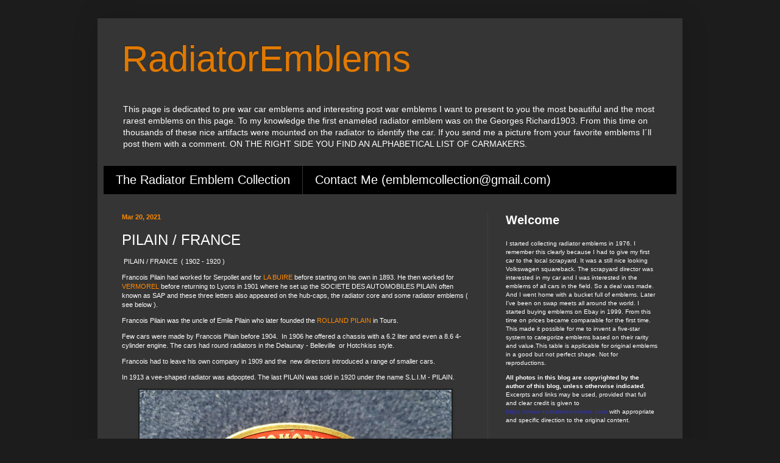

--- FILE ---
content_type: text/html; charset=UTF-8
request_url: http://www.radiatoremblems.com/2020/08/pilain-france.html
body_size: 22300
content:
<!DOCTYPE html>
<html class='v2' dir='ltr' xmlns='http://www.w3.org/1999/xhtml' xmlns:b='http://www.google.com/2005/gml/b' xmlns:data='http://www.google.com/2005/gml/data' xmlns:expr='http://www.google.com/2005/gml/expr'>
<head>
<link href='https://www.blogger.com/static/v1/widgets/335934321-css_bundle_v2.css' rel='stylesheet' type='text/css'/>
<meta content='width=1100' name='viewport'/>
<meta content='text/html; charset=UTF-8' http-equiv='Content-Type'/>
<meta content='blogger' name='generator'/>
<link href='http://www.radiatoremblems.com/favicon.ico' rel='icon' type='image/x-icon'/>
<link href='http://www.radiatoremblems.com/2020/08/pilain-france.html' rel='canonical'/>
<link rel="alternate" type="application/atom+xml" title="RadiatorEmblems - Atom" href="http://www.radiatoremblems.com/feeds/posts/default" />
<link rel="alternate" type="application/rss+xml" title="RadiatorEmblems - RSS" href="http://www.radiatoremblems.com/feeds/posts/default?alt=rss" />
<link rel="service.post" type="application/atom+xml" title="RadiatorEmblems - Atom" href="https://www.blogger.com/feeds/802999256459880826/posts/default" />

<link rel="alternate" type="application/atom+xml" title="RadiatorEmblems - Atom" href="http://www.radiatoremblems.com/feeds/8193095565677986638/comments/default" />
<!--Can't find substitution for tag [blog.ieCssRetrofitLinks]-->
<link href='https://blogger.googleusercontent.com/img/b/R29vZ2xl/AVvXsEjWWV2G2semEBY-OdPk73xK2BEpF84Jh_RCP5VLw8SSuWTEIrtgo7nyNQxBz1Z8cFOIRzm9V6VORhDQPDxCGcsZyML8g8PZrxXywH1AzfmGLjKMujvDmJB90aBrznTQYNSQTWslVkjVjSU/w512-h384/PILAIN+1906.jpg' rel='image_src'/>
<meta content='http://www.radiatoremblems.com/2020/08/pilain-france.html' property='og:url'/>
<meta content='PILAIN / FRANCE' property='og:title'/>
<meta content='' property='og:description'/>
<meta content='https://blogger.googleusercontent.com/img/b/R29vZ2xl/AVvXsEjWWV2G2semEBY-OdPk73xK2BEpF84Jh_RCP5VLw8SSuWTEIrtgo7nyNQxBz1Z8cFOIRzm9V6VORhDQPDxCGcsZyML8g8PZrxXywH1AzfmGLjKMujvDmJB90aBrznTQYNSQTWslVkjVjSU/w1200-h630-p-k-no-nu/PILAIN+1906.jpg' property='og:image'/>
<title>RadiatorEmblems: PILAIN / FRANCE</title>
<style id='page-skin-1' type='text/css'><!--
/*
-----------------------------------------------
Blogger Template Style
Name:     Simple
Designer: Blogger
URL:      www.blogger.com
----------------------------------------------- */
/* Content
----------------------------------------------- */
body {
font: normal normal 10px Arial, Tahoma, Helvetica, FreeSans, sans-serif;
color: #ffffff;
background: #1c1c1c none repeat scroll top left;
padding: 0 40px 40px 40px;
}
html body .region-inner {
min-width: 0;
max-width: 100%;
width: auto;
}
h2 {
font-size: 22px;
}
a:link {
text-decoration:none;
color: #ff8900;
}
a:visited {
text-decoration:none;
color: #cd6600;
}
a:hover {
text-decoration:underline;
color: #cd6600;
}
.body-fauxcolumn-outer .fauxcolumn-inner {
background: transparent none repeat scroll top left;
_background-image: none;
}
.body-fauxcolumn-outer .cap-top {
position: absolute;
z-index: 1;
height: 400px;
width: 100%;
}
.body-fauxcolumn-outer .cap-top .cap-left {
width: 100%;
background: transparent none repeat-x scroll top left;
_background-image: none;
}
.content-outer {
-moz-box-shadow: 0 0 40px rgba(0, 0, 0, .15);
-webkit-box-shadow: 0 0 5px rgba(0, 0, 0, .15);
-goog-ms-box-shadow: 0 0 10px #333333;
box-shadow: 0 0 40px rgba(0, 0, 0, .15);
margin-bottom: 1px;
}
.content-inner {
padding: 10px 10px;
}
.content-inner {
background-color: #353535;
}
/* Header
----------------------------------------------- */
.header-outer {
background: transparent none repeat-x scroll 0 -400px;
_background-image: none;
}
.Header h1 {
font: normal normal 60px Arial, Tahoma, Helvetica, FreeSans, sans-serif;
color: #e17900;
text-shadow: -1px -1px 1px rgba(0, 0, 0, .2);
}
.Header h1 a {
color: #e17900;
}
.Header .description {
font-size: 140%;
color: #ffffff;
}
.header-inner .Header .titlewrapper {
padding: 22px 30px;
}
.header-inner .Header .descriptionwrapper {
padding: 0 30px;
}
/* Tabs
----------------------------------------------- */
.tabs-inner .section:first-child {
border-top: 1px solid #414141;
}
.tabs-inner .section:first-child ul {
margin-top: -1px;
border-top: 1px solid #414141;
border-left: 0 solid #414141;
border-right: 0 solid #414141;
}
.tabs-inner .widget ul {
background: #000000 none repeat-x scroll 0 -800px;
_background-image: none;
border-bottom: 1px solid #414141;
margin-top: 0;
margin-left: -30px;
margin-right: -30px;
}
.tabs-inner .widget li a {
display: inline-block;
padding: .6em 1em;
font: normal normal 20px Arial, Tahoma, Helvetica, FreeSans, sans-serif;
color: #ffffff;
border-left: 1px solid #353535;
border-right: 0 solid #414141;
}
.tabs-inner .widget li:first-child a {
border-left: none;
}
.tabs-inner .widget li.selected a, .tabs-inner .widget li a:hover {
color: #ff8900;
background-color: #000000;
text-decoration: none;
}
/* Columns
----------------------------------------------- */
.main-outer {
border-top: 0 solid #414141;
}
.fauxcolumn-left-outer .fauxcolumn-inner {
border-right: 1px solid #414141;
}
.fauxcolumn-right-outer .fauxcolumn-inner {
border-left: 1px solid #414141;
}
/* Headings
----------------------------------------------- */
div.widget > h2,
div.widget h2.title {
margin: 0 0 1em 0;
font: normal bold 20px Arial, Tahoma, Helvetica, FreeSans, sans-serif;
color: #ffffff;
}
/* Widgets
----------------------------------------------- */
.widget .zippy {
color: #999999;
text-shadow: 2px 2px 1px rgba(0, 0, 0, .1);
}
.widget .popular-posts ul {
list-style: none;
}
/* Posts
----------------------------------------------- */
h2.date-header {
font: normal bold 11px Arial, Tahoma, Helvetica, FreeSans, sans-serif;
}
.date-header span {
background-color: transparent;
color: #ff8900;
padding: inherit;
letter-spacing: inherit;
margin: inherit;
}
.main-inner {
padding-top: 30px;
padding-bottom: 30px;
}
.main-inner .column-center-inner {
padding: 0 15px;
}
.main-inner .column-center-inner .section {
margin: 0 15px;
}
.post {
margin: 0 0 25px 0;
}
h3.post-title, .comments h4 {
font: normal normal 24px Arial, Tahoma, Helvetica, FreeSans, sans-serif;
margin: .75em 0 0;
}
.post-body {
font-size: 110%;
line-height: 1.4;
position: relative;
}
.post-body img, .post-body .tr-caption-container, .Profile img, .Image img,
.BlogList .item-thumbnail img {
padding: 0;
background: #1c1c1c;
border: 1px solid #1c1c1c;
-moz-box-shadow: 1px 1px 5px rgba(0, 0, 0, .1);
-webkit-box-shadow: 1px 1px 5px rgba(0, 0, 0, .1);
box-shadow: 1px 1px 5px rgba(0, 0, 0, .1);
}
.post-body img, .post-body .tr-caption-container {
padding: 1px;
}
.post-body .tr-caption-container {
color: #cccccc;
}
.post-body .tr-caption-container img {
padding: 0;
background: transparent;
border: none;
-moz-box-shadow: 0 0 0 rgba(0, 0, 0, .1);
-webkit-box-shadow: 0 0 0 rgba(0, 0, 0, .1);
box-shadow: 0 0 0 rgba(0, 0, 0, .1);
}
.post-header {
margin: 0 0 1.5em;
line-height: 1.6;
font-size: 90%;
}
.post-footer {
margin: 20px -2px 0;
padding: 5px 10px;
color: #888888;
background-color: #323232;
border-bottom: 1px solid #454545;
line-height: 1.6;
font-size: 90%;
}
#comments .comment-author {
padding-top: 1.5em;
border-top: 1px solid #414141;
background-position: 0 1.5em;
}
#comments .comment-author:first-child {
padding-top: 0;
border-top: none;
}
.avatar-image-container {
margin: .2em 0 0;
}
#comments .avatar-image-container img {
border: 1px solid #1c1c1c;
}
/* Comments
----------------------------------------------- */
.comments .comments-content .icon.blog-author {
background-repeat: no-repeat;
background-image: url([data-uri]);
}
.comments .comments-content .loadmore a {
border-top: 1px solid #999999;
border-bottom: 1px solid #999999;
}
.comments .comment-thread.inline-thread {
background-color: #323232;
}
.comments .continue {
border-top: 2px solid #999999;
}
/* Accents
---------------------------------------------- */
.section-columns td.columns-cell {
border-left: 1px solid #414141;
}
.blog-pager {
background: transparent none no-repeat scroll top center;
}
.blog-pager-older-link, .home-link,
.blog-pager-newer-link {
background-color: #353535;
padding: 5px;
}
.footer-outer {
border-top: 0 dashed #bbbbbb;
}
/* Mobile
----------------------------------------------- */
body.mobile  {
background-size: auto;
}
.mobile .body-fauxcolumn-outer {
background: transparent none repeat scroll top left;
}
.mobile .body-fauxcolumn-outer .cap-top {
background-size: 100% auto;
}
.mobile .content-outer {
-webkit-box-shadow: 0 0 3px rgba(0, 0, 0, .15);
box-shadow: 0 0 3px rgba(0, 0, 0, .15);
}
.mobile .tabs-inner .widget ul {
margin-left: 0;
margin-right: 0;
}
.mobile .post {
margin: 0;
}
.mobile .main-inner .column-center-inner .section {
margin: 0;
}
.mobile .date-header span {
padding: 0.1em 10px;
margin: 0 -10px;
}
.mobile h3.post-title {
margin: 0;
}
.mobile .blog-pager {
background: transparent none no-repeat scroll top center;
}
.mobile .footer-outer {
border-top: none;
}
.mobile .main-inner, .mobile .footer-inner {
background-color: #353535;
}
.mobile-index-contents {
color: #ffffff;
}
.mobile-link-button {
background-color: #ff8900;
}
.mobile-link-button a:link, .mobile-link-button a:visited {
color: #ffffff;
}
.mobile .tabs-inner .section:first-child {
border-top: none;
}
.mobile .tabs-inner .PageList .widget-content {
background-color: #000000;
color: #ff8900;
border-top: 1px solid #414141;
border-bottom: 1px solid #414141;
}
.mobile .tabs-inner .PageList .widget-content .pagelist-arrow {
border-left: 1px solid #414141;
}

--></style>
<style id='template-skin-1' type='text/css'><!--
body {
min-width: 960px;
}
.content-outer, .content-fauxcolumn-outer, .region-inner {
min-width: 960px;
max-width: 960px;
_width: 960px;
}
.main-inner .columns {
padding-left: 0;
padding-right: 310px;
}
.main-inner .fauxcolumn-center-outer {
left: 0;
right: 310px;
/* IE6 does not respect left and right together */
_width: expression(this.parentNode.offsetWidth -
parseInt("0") -
parseInt("310px") + 'px');
}
.main-inner .fauxcolumn-left-outer {
width: 0;
}
.main-inner .fauxcolumn-right-outer {
width: 310px;
}
.main-inner .column-left-outer {
width: 0;
right: 100%;
margin-left: -0;
}
.main-inner .column-right-outer {
width: 310px;
margin-right: -310px;
}
#layout {
min-width: 0;
}
#layout .content-outer {
min-width: 0;
width: 800px;
}
#layout .region-inner {
min-width: 0;
width: auto;
}
--></style>
<meta content='emblems,radiator,radiator emblem,car,pre war,maker,enamel,radiator emblems,badges,collection,collector,Ebay,radiator, Embleme, Kühlergrill, Autoembleme,Sammlung, db2LF75_Fy4058_x_P6uHqEamTk' name='keywords'/>
<link href='https://www.blogger.com/dyn-css/authorization.css?targetBlogID=802999256459880826&amp;zx=473a0ebd-8896-496d-8131-39133e6fbbde' media='none' onload='if(media!=&#39;all&#39;)media=&#39;all&#39;' rel='stylesheet'/><noscript><link href='https://www.blogger.com/dyn-css/authorization.css?targetBlogID=802999256459880826&amp;zx=473a0ebd-8896-496d-8131-39133e6fbbde' rel='stylesheet'/></noscript>
<meta name='google-adsense-platform-account' content='ca-host-pub-1556223355139109'/>
<meta name='google-adsense-platform-domain' content='blogspot.com'/>

</head>
<body class='loading variant-dark'>
<div class='navbar no-items section' id='navbar'>
</div>
<div class='body-fauxcolumns'>
<div class='fauxcolumn-outer body-fauxcolumn-outer'>
<div class='cap-top'>
<div class='cap-left'></div>
<div class='cap-right'></div>
</div>
<div class='fauxborder-left'>
<div class='fauxborder-right'></div>
<div class='fauxcolumn-inner'>
</div>
</div>
<div class='cap-bottom'>
<div class='cap-left'></div>
<div class='cap-right'></div>
</div>
</div>
</div>
<div class='content'>
<div class='content-fauxcolumns'>
<div class='fauxcolumn-outer content-fauxcolumn-outer'>
<div class='cap-top'>
<div class='cap-left'></div>
<div class='cap-right'></div>
</div>
<div class='fauxborder-left'>
<div class='fauxborder-right'></div>
<div class='fauxcolumn-inner'>
</div>
</div>
<div class='cap-bottom'>
<div class='cap-left'></div>
<div class='cap-right'></div>
</div>
</div>
</div>
<div class='content-outer'>
<div class='content-cap-top cap-top'>
<div class='cap-left'></div>
<div class='cap-right'></div>
</div>
<div class='fauxborder-left content-fauxborder-left'>
<div class='fauxborder-right content-fauxborder-right'></div>
<div class='content-inner'>
<header>
<div class='header-outer'>
<div class='header-cap-top cap-top'>
<div class='cap-left'></div>
<div class='cap-right'></div>
</div>
<div class='fauxborder-left header-fauxborder-left'>
<div class='fauxborder-right header-fauxborder-right'></div>
<div class='region-inner header-inner'>
<div class='header section' id='header'><div class='widget Header' data-version='1' id='Header1'>
<div id='header-inner'>
<div class='titlewrapper'>
<h1 class='title'>
<a href='http://www.radiatoremblems.com/'>
RadiatorEmblems
</a>
</h1>
</div>
<div class='descriptionwrapper'>
<p class='description'><span>This page is dedicated to pre war car emblems and interesting post war emblems I want to present to you the most beautiful and the most rarest emblems on this page. To my knowledge the first enameled radiator emblem was on the Georges Richard1903. From this time on thousands of these nice artifacts were mounted on the radiator to identify the car. If you send me a picture from your favorite emblems I&#180;ll post them with a comment.

ON THE RIGHT SIDE YOU  FIND AN ALPHABETICAL LIST OF CARMAKERS.</span></p>
</div>
</div>
</div></div>
</div>
</div>
<div class='header-cap-bottom cap-bottom'>
<div class='cap-left'></div>
<div class='cap-right'></div>
</div>
</div>
</header>
<div class='tabs-outer'>
<div class='tabs-cap-top cap-top'>
<div class='cap-left'></div>
<div class='cap-right'></div>
</div>
<div class='fauxborder-left tabs-fauxborder-left'>
<div class='fauxborder-right tabs-fauxborder-right'></div>
<div class='region-inner tabs-inner'>
<div class='tabs section' id='crosscol'><div class='widget PageList' data-version='1' id='PageList1'>
<h2>Subpages</h2>
<div class='widget-content'>
<ul>
<li>
<a href='http://www.radiatoremblems.com/'>The Radiator Emblem Collection</a>
</li>
<li>
<a href='http://www.radiatoremblems.com/p/blog-page.html'>Contact Me (emblemcollection@gmail.com)</a>
</li>
</ul>
<div class='clear'></div>
</div>
</div></div>
<div class='tabs no-items section' id='crosscol-overflow'></div>
</div>
</div>
<div class='tabs-cap-bottom cap-bottom'>
<div class='cap-left'></div>
<div class='cap-right'></div>
</div>
</div>
<div class='main-outer'>
<div class='main-cap-top cap-top'>
<div class='cap-left'></div>
<div class='cap-right'></div>
</div>
<div class='fauxborder-left main-fauxborder-left'>
<div class='fauxborder-right main-fauxborder-right'></div>
<div class='region-inner main-inner'>
<div class='columns fauxcolumns'>
<div class='fauxcolumn-outer fauxcolumn-center-outer'>
<div class='cap-top'>
<div class='cap-left'></div>
<div class='cap-right'></div>
</div>
<div class='fauxborder-left'>
<div class='fauxborder-right'></div>
<div class='fauxcolumn-inner'>
</div>
</div>
<div class='cap-bottom'>
<div class='cap-left'></div>
<div class='cap-right'></div>
</div>
</div>
<div class='fauxcolumn-outer fauxcolumn-left-outer'>
<div class='cap-top'>
<div class='cap-left'></div>
<div class='cap-right'></div>
</div>
<div class='fauxborder-left'>
<div class='fauxborder-right'></div>
<div class='fauxcolumn-inner'>
</div>
</div>
<div class='cap-bottom'>
<div class='cap-left'></div>
<div class='cap-right'></div>
</div>
</div>
<div class='fauxcolumn-outer fauxcolumn-right-outer'>
<div class='cap-top'>
<div class='cap-left'></div>
<div class='cap-right'></div>
</div>
<div class='fauxborder-left'>
<div class='fauxborder-right'></div>
<div class='fauxcolumn-inner'>
</div>
</div>
<div class='cap-bottom'>
<div class='cap-left'></div>
<div class='cap-right'></div>
</div>
</div>
<!-- corrects IE6 width calculation -->
<div class='columns-inner'>
<div class='column-center-outer'>
<div class='column-center-inner'>
<div class='main section' id='main'><div class='widget Blog' data-version='1' id='Blog1'>
<div class='blog-posts hfeed'>

          <div class="date-outer">
        
<h2 class='date-header'><span>Mar 20, 2021</span></h2>

          <div class="date-posts">
        
<div class='post-outer'>
<div class='post hentry' itemprop='blogPost' itemscope='itemscope' itemtype='http://schema.org/BlogPosting'>
<meta content='https://blogger.googleusercontent.com/img/b/R29vZ2xl/AVvXsEjWWV2G2semEBY-OdPk73xK2BEpF84Jh_RCP5VLw8SSuWTEIrtgo7nyNQxBz1Z8cFOIRzm9V6VORhDQPDxCGcsZyML8g8PZrxXywH1AzfmGLjKMujvDmJB90aBrznTQYNSQTWslVkjVjSU/w512-h384/PILAIN+1906.jpg' itemprop='image_url'/>
<meta content='802999256459880826' itemprop='blogId'/>
<meta content='8193095565677986638' itemprop='postId'/>
<a name='8193095565677986638'></a>
<h3 class='post-title entry-title' itemprop='name'>
PILAIN / FRANCE
</h3>
<div class='post-header'>
<div class='post-header-line-1'></div>
</div>
<div class='post-body entry-content' id='post-body-8193095565677986638' itemprop='description articleBody'>
<p>&nbsp;PILAIN / FRANCE&nbsp; ( 1902 - 1920 )<br /></p><p>Francois Pilain had worked for Serpollet and for <a href="http://www.radiatoremblems.com/search/label/Buire%20%2F%20FR" target="_blank">LA BUIRE</a> before starting on his own in 1893. He then worked for <a href="http://www.radiatoremblems.com/search/label/VERMOREL%20%2F%20FR" target="_blank">VERMOREL </a>before returning to Lyons in 1901 where he set up the SOCIETE DES AUTOMOBILES PILAIN often known as SAP and these three letters also appeared on the hub-caps, the radiator core and some radiator emblems ( see below ). <br /></p><p>Francois Pilain was the uncle of Emile Pilain who later founded the <a href="http://www.radiatoremblems.com/search/label/ROLLAND%20PILAIN" target="_blank">ROLLAND PILAIN</a> in Tours.</p><p>Few cars were made by Francois Pilain before 1904.&nbsp; In 1906 he offered a chassis with a 6.2 liter and even a 8.6 4-cylinder engine. The cars had round radiators in the Delaunay - Belleville&nbsp; or Hotchkiss style.</p><p>Francois had to leave his own company in 1909 and the&nbsp; new directors introduced a range of smaller cars.</p><p>In 1913 a vee-shaped radiator was adpopted. The last PILAIN was sold in 1920 under the name S.L.I.M - PILAIN.</p><p></p><table align="center" cellpadding="0" cellspacing="0" class="tr-caption-container" style="margin-left: auto; margin-right: auto;"><tbody><tr><td style="text-align: center;"><a href="https://blogger.googleusercontent.com/img/b/R29vZ2xl/AVvXsEjWWV2G2semEBY-OdPk73xK2BEpF84Jh_RCP5VLw8SSuWTEIrtgo7nyNQxBz1Z8cFOIRzm9V6VORhDQPDxCGcsZyML8g8PZrxXywH1AzfmGLjKMujvDmJB90aBrznTQYNSQTWslVkjVjSU/s2048/PILAIN+1906.jpg" style="margin-left: auto; margin-right: auto;"><img border="0" data-original-height="1536" data-original-width="2048" height="384" src="https://blogger.googleusercontent.com/img/b/R29vZ2xl/AVvXsEjWWV2G2semEBY-OdPk73xK2BEpF84Jh_RCP5VLw8SSuWTEIrtgo7nyNQxBz1Z8cFOIRzm9V6VORhDQPDxCGcsZyML8g8PZrxXywH1AzfmGLjKMujvDmJB90aBrznTQYNSQTWslVkjVjSU/w512-h384/PILAIN+1906.jpg" width="512" /></a></td></tr><tr><td class="tr-caption" style="text-align: center;">1906 PILAIN painted brass emblem<br /></td></tr></tbody></table>&nbsp;<table align="center" border="1"><tbody>
<tr><th><div style="margin: 0px;">
Size</div>
</th><th><div style="margin: 0px;">
&nbsp; 6.7 cm x 5.0 cm&nbsp; </div>
</th></tr>
<tr><th><div style="margin: 0px;">
Year</div>
</th><th><div style="margin: 0px;">
&nbsp;1906&nbsp; </div>
</th></tr>
<tr><th><div style="margin: 0px;">
Estimate</div>
</th><td><div class="separator" style="clear: both; text-align: center;">
<a href="https://blogger.googleusercontent.com/img/b/R29vZ2xl/AVvXsEjVGT_yHfzi1egNvKPt0b221aPVo_0qE-fH_2H6uqH_VlmXoTloPx-ZbOvqJPuJx1W06zuNFXSPq56EOHQJ0mA-zLPlOCiMgKSDhpvk_PDkKIgqX1H5Q1V-PVjk7NJXgiOv-YWCOx2DybI/s1600/3stars.gif" style="margin-left: 1em; margin-right: 1em;"><img border="0" height="41" src="https://blogger.googleusercontent.com/img/b/R29vZ2xl/AVvXsEjVGT_yHfzi1egNvKPt0b221aPVo_0qE-fH_2H6uqH_VlmXoTloPx-ZbOvqJPuJx1W06zuNFXSPq56EOHQJ0mA-zLPlOCiMgKSDhpvk_PDkKIgqX1H5Q1V-PVjk7NJXgiOv-YWCOx2DybI/s200/3stars.gif" width="200" /></a></div>
<div>
<div style="margin: 0px;">
<br /></div>
</div>
</td></tr>
</tbody></table>
<br />
<p>&nbsp;The seller of this particular emblem told me that this emblem was from a 1906 model.</p><p>Years later I was able to verify it as I found an article about French radiators&nbsp; in the&nbsp; journal OMNIA of February 1906:</p><table align="center" cellpadding="0" cellspacing="0" class="tr-caption-container" style="margin-left: auto; margin-right: auto;"><tbody><tr><td style="text-align: center;"><a href="https://blogger.googleusercontent.com/img/b/R29vZ2xl/AVvXsEg4mS-qriIunXDDbvxjyfBp2t1MQwQj9RSi_SQ4TD9uHzJkwQGjsmWxI-cE1TsBLadeMizkx_-LO0FGxcxPwGDTKFRvozlAa9cOmUgxt6QxLxJtThHGpgL0VI1ot0-EJNOkHKBatmcCafk/s1017/PILAIN+no.+31+Rossel+PIPE+GOBRON+BRILLE+ZUEST.jpg" style="margin-left: auto; margin-right: auto;"><img border="0" data-original-height="1017" data-original-width="652" height="640" src="https://blogger.googleusercontent.com/img/b/R29vZ2xl/AVvXsEg4mS-qriIunXDDbvxjyfBp2t1MQwQj9RSi_SQ4TD9uHzJkwQGjsmWxI-cE1TsBLadeMizkx_-LO0FGxcxPwGDTKFRvozlAa9cOmUgxt6QxLxJtThHGpgL0VI1ot0-EJNOkHKBatmcCafk/s640/PILAIN+no.+31+Rossel+PIPE+GOBRON+BRILLE+ZUEST.jpg" /></a></td></tr><tr><td class="tr-caption" style="text-align: center;">left column, third picture from top:&nbsp; the PILAIN radiator <br /></td></tr></tbody></table><p><br /></p><p><br /></p><div class="separator" style="clear: both; text-align: center;"><a href="https://blogger.googleusercontent.com/img/b/R29vZ2xl/AVvXsEhOymb44lk3eH1VMDp7lVzUWtsI_aQrlqOU9Iav3h84HNdx0U3ullnoUscHtmwDO_ezF-m1LoH5ROGYPU9pYO4O6r_NjbE5t6VwxQ_JzLo0x_qmlXECD4Fls3jPSbgT4mxT8VnBIUtW7OA/s626/PILAIN+1906+Omnia.jpg" style="margin-left: 1em; margin-right: 1em;"><img border="0" data-original-height="621" data-original-width="626" height="398" src="https://blogger.googleusercontent.com/img/b/R29vZ2xl/AVvXsEhOymb44lk3eH1VMDp7lVzUWtsI_aQrlqOU9Iav3h84HNdx0U3ullnoUscHtmwDO_ezF-m1LoH5ROGYPU9pYO4O6r_NjbE5t6VwxQ_JzLo0x_qmlXECD4Fls3jPSbgT4mxT8VnBIUtW7OA/w401-h398/PILAIN+1906+Omnia.jpg" width="401" /></a></div><p><br /></p><p>All enameled PILAIN emblems have the shape of the car radiator with the filler neck on top:<br /></p><p>For a short time the AUTOMOBILES PILAIN also used the letters&nbsp; SAP:</p><p><br /></p><table align="center" cellpadding="0" cellspacing="0" class="tr-caption-container" style="margin-left: auto; margin-right: auto;"><tbody><tr><td style="text-align: center;"><a href="https://blogger.googleusercontent.com/img/b/R29vZ2xl/AVvXsEhxcT3ucZtcnt7K9Nwc_HmxMkGxDL_rQ5HQDvnZ9NSLW5RmXItFqw1C0nudfOHf4-PEsMKwvUlU0aXKyv7ECQ5NrVGVxUDgElocADgQypA6Ur35VYafT60lZ-L33ObJQrLtaaZpRjM0xKs/s2048/PILAIN+SAP+voiture+ancienne.jpg" style="margin-left: auto; margin-right: auto;"><img border="0" data-original-height="2048" data-original-width="1536" height="512" src="https://blogger.googleusercontent.com/img/b/R29vZ2xl/AVvXsEhxcT3ucZtcnt7K9Nwc_HmxMkGxDL_rQ5HQDvnZ9NSLW5RmXItFqw1C0nudfOHf4-PEsMKwvUlU0aXKyv7ECQ5NrVGVxUDgElocADgQypA6Ur35VYafT60lZ-L33ObJQrLtaaZpRjM0xKs/w384-h512/PILAIN+SAP+voiture+ancienne.jpg" width="384" /></a></td></tr><tr><td class="tr-caption" style="text-align: center;">SAP emblem: repro made with the original dies<br /></td></tr></tbody></table><p><br /></p><p>On the 1911 emblem you can read the name of two French towns: LYON and PARIS.</p><p>It is clear that LYON is the home town of PILAIN, but why did they add the town of PARIS ?<br /></p><p><br /></p><table align="center" cellpadding="0" cellspacing="0" class="tr-caption-container" style="margin-left: auto; margin-right: auto;"><tbody><tr><td style="text-align: center;"><a href="https://blogger.googleusercontent.com/img/b/R29vZ2xl/AVvXsEg3NV2BCVObladdqkEsmnE8fkT8j3ozULWrXESD0ZNNrQIIHYYH7D2RlreO0TrXRwdO_O0foPdBCtQGo5XMDYfsIoUtgjQjNzQJczaY5p7e33shpi8oEHi9rpn7Gzy4KY6yaFQztBs1pzw/s2048/PILAIN+LYON+PARIS+%25284%2529.jpg" style="margin-left: auto; margin-right: auto;"><img border="0" data-original-height="2048" data-original-width="1536" height="512" src="https://blogger.googleusercontent.com/img/b/R29vZ2xl/AVvXsEg3NV2BCVObladdqkEsmnE8fkT8j3ozULWrXESD0ZNNrQIIHYYH7D2RlreO0TrXRwdO_O0foPdBCtQGo5XMDYfsIoUtgjQjNzQJczaY5p7e33shpi8oEHi9rpn7Gzy4KY6yaFQztBs1pzw/w384-h512/PILAIN+LYON+PARIS+%25284%2529.jpg" width="384" /></a></td></tr><tr><td class="tr-caption" style="text-align: center;">1911 PILAIN emblem of the model 4.0<br /></td></tr></tbody></table><p><br /></p><table align="center" border="1"><tbody>
<tr><th>Size</th><th>&nbsp;6.2 cm x 6.2 cm<br /></th></tr>
<tr><th>Year</th><th>1911&nbsp; </th></tr>
<tr><th>Estimate</th><td><div class="separator" style="clear: both; text-align: center;">
<img border="0" height="41" src="https://blogger.googleusercontent.com/img/b/R29vZ2xl/AVvXsEgoe6qTh6lOkqNh3MDKk_yrPBaPcZBz-la4CipGcSNTt8Dx05ihXiXXogn8xggdhMRzXN_CqgTNsFwqiEjil6lvpN4Dt26Xav_-xliKUCI-yqjB40BNfcbQaDtaLM-d5LY28n6sQxos41M/s200/4stars.gif" width="200" />&nbsp;</div>
<div>
<br /></div>
</td></tr>
</tbody></table>
<br />
<p>&nbsp;</p><p></p><table align="center" cellpadding="0" cellspacing="0" class="tr-caption-container" style="margin-left: auto; margin-right: auto;"><tbody><tr><td style="text-align: center;"><a href="https://blogger.googleusercontent.com/img/b/R29vZ2xl/AVvXsEjKbIiqSDeqouyM3JKMgcsOj2FhcL1vYhgZT7e3WGmmVWZSqHCfJ6ivqjBIYKUH0FR1T7GtZC6P5FXSXtS8OJ-XMvPtDzjoWWalLVvPmsRL9JctQHwEsJuMm6M6GljN8QZo4ShpvgFW7ms/s551/PILAIN+SAP+no+Roland+Goodman.jpg" style="margin-left: auto; margin-right: auto;"><img border="0" data-original-height="338" data-original-width="551" height="245" src="https://blogger.googleusercontent.com/img/b/R29vZ2xl/AVvXsEjKbIiqSDeqouyM3JKMgcsOj2FhcL1vYhgZT7e3WGmmVWZSqHCfJ6ivqjBIYKUH0FR1T7GtZC6P5FXSXtS8OJ-XMvPtDzjoWWalLVvPmsRL9JctQHwEsJuMm6M6GljN8QZo4ShpvgFW7ms/w400-h245/PILAIN+SAP+no+Roland+Goodman.jpg" width="400" /></a></td></tr><tr><td class="tr-caption" style="text-align: center;">contemporary fotos showing deux PILAIN automobiles <br /></td></tr></tbody></table><br />&nbsp;<p></p><p>The "regular" radiator emblem with LYON only:<br /></p><div class="separator" style="clear: both; text-align: center;"><a href="https://blogger.googleusercontent.com/img/b/R29vZ2xl/AVvXsEiVbaEBQGZ_N3ODKfs7AfX2B-iZSTQWKwJt68iTbmT_jOA65elvagPC2_cu9xV2l8g30iL43vlPhJ_LNQU0Luqx6yYTP08aEJazWqvKToB6-hKxmcSNAvJcF5_8d6WjqvhmK6Iqo1AnQ24/s2048/PILAIN+LYON.jpg" style="margin-left: 1em; margin-right: 1em;"><img border="0" data-original-height="2048" data-original-width="1536" height="512" src="https://blogger.googleusercontent.com/img/b/R29vZ2xl/AVvXsEiVbaEBQGZ_N3ODKfs7AfX2B-iZSTQWKwJt68iTbmT_jOA65elvagPC2_cu9xV2l8g30iL43vlPhJ_LNQU0Luqx6yYTP08aEJazWqvKToB6-hKxmcSNAvJcF5_8d6WjqvhmK6Iqo1AnQ24/w384-h512/PILAIN+LYON.jpg" width="384" /></a></div><p><br /></p><table align="center" border="1"><tbody>
<tr><th>Size</th><th>&nbsp;6.2 cm x 6.2 cm<br /></th></tr>
<tr><th>Year</th><th>1910 - 1920 </th></tr>
<tr><th>Estimate</th><td><div class="separator" style="clear: both; text-align: center;">
<img border="0" height="41" src="https://blogger.googleusercontent.com/img/b/R29vZ2xl/AVvXsEgoe6qTh6lOkqNh3MDKk_yrPBaPcZBz-la4CipGcSNTt8Dx05ihXiXXogn8xggdhMRzXN_CqgTNsFwqiEjil6lvpN4Dt26Xav_-xliKUCI-yqjB40BNfcbQaDtaLM-d5LY28n6sQxos41M/s200/4stars.gif" width="200" />&nbsp;</div>
<div>
<br /></div>
</td></tr>
</tbody></table>
<br />
<p><br /></p><table align="center" cellpadding="0" cellspacing="0" class="tr-caption-container" style="margin-left: auto; margin-right: auto;"><tbody><tr><td style="text-align: center;"><a href="https://blogger.googleusercontent.com/img/b/R29vZ2xl/AVvXsEiMy_BJcj8d9QpCEjwqLJ1GxbZanPH3Y6_VxsStJoENWKxAdOvVmXHn8u2Mgx2YcHDsthLJZ_LpNbB-JKbDltGYjyG4TtTPOQULdoeDeuCrKLKfC3lHiVKymhgwsnjYVWKLh1G9BsLYKm7QHkX6S22aDrcOgJmzWUNNOzAkwdwL4H8r58Vq37nk7oeetw0/s1800/PILAIN%201910%20avec%20insigne%20badge%20logo%20voiture%20ancienne%20brochure%20detail.jpg" style="margin-left: auto; margin-right: auto;"><img border="0" data-original-height="1294" data-original-width="1800" height="288" src="https://blogger.googleusercontent.com/img/b/R29vZ2xl/AVvXsEiMy_BJcj8d9QpCEjwqLJ1GxbZanPH3Y6_VxsStJoENWKxAdOvVmXHn8u2Mgx2YcHDsthLJZ_LpNbB-JKbDltGYjyG4TtTPOQULdoeDeuCrKLKfC3lHiVKymhgwsnjYVWKLh1G9BsLYKm7QHkX6S22aDrcOgJmzWUNNOzAkwdwL4H8r58Vq37nk7oeetw0/w400-h288/PILAIN%201910%20avec%20insigne%20badge%20logo%20voiture%20ancienne%20brochure%20detail.jpg" width="400" /></a></td></tr><tr><td class="tr-caption" style="text-align: center;">&nbsp;detail of the 1910 sales brochure from PILAIN / LYON<br /></td></tr></tbody></table><p><br /></p><table align="center" cellpadding="0" cellspacing="0" class="tr-caption-container" style="margin-left: auto; margin-right: auto;"><tbody><tr><td style="text-align: center;"><a href="https://blogger.googleusercontent.com/img/b/R29vZ2xl/AVvXsEhrwu1vEepa-qN28GH8eTv9Hu4LNoYp9l8Fit8ITLmON-5OsYwdWLZZH_wfKHPGQCiY3PR3fQ1AjWzWUu5mnRNk4xPqNd6RgjS9v55fhPVAKZFgeNuSFv-w89DrCMcII-NuSFrRTcGNzhk/s540/PILAIN+SAP+Puy+de+Dome+Observatoire+voiture+ancienne+Goodman.jpg" style="margin-left: auto; margin-right: auto;"><img border="0" data-original-height="540" data-original-width="339" height="640" src="https://blogger.googleusercontent.com/img/b/R29vZ2xl/AVvXsEhrwu1vEepa-qN28GH8eTv9Hu4LNoYp9l8Fit8ITLmON-5OsYwdWLZZH_wfKHPGQCiY3PR3fQ1AjWzWUu5mnRNk4xPqNd6RgjS9v55fhPVAKZFgeNuSFv-w89DrCMcII-NuSFrRTcGNzhk/w402-h640/PILAIN+SAP+Puy+de+Dome+Observatoire+voiture+ancienne+Goodman.jpg" width="402" /></a></td></tr><tr><td class="tr-caption" style="text-align: center;">Excursion to Puy de Dome / France with a PILAIN automobile <br /></td></tr></tbody></table><p><br /></p><p><br /></p><table align="center" cellpadding="0" cellspacing="0" class="tr-caption-container" style="margin-left: auto; margin-right: auto;"><tbody><tr><td style="text-align: center;"><a href="https://blogger.googleusercontent.com/img/b/R29vZ2xl/AVvXsEieQ0gb6pQpc54qv5b-ZmGoFKvcXTWXDTtqQhtysTFKI9L6SMevukEXeZc5txun2FQSC0102QdY-sZINE1hSmYW-nDa6cALAJXOidjioyr-MnbqDtlwqCdJzmW9goz8mJLM8V0zfZvMaH4/s279/PILAIN+SAP+detail+voiture+ancienne.jpg" style="margin-left: auto; margin-right: auto;"><img border="0" data-original-height="279" data-original-width="229" height="400" src="https://blogger.googleusercontent.com/img/b/R29vZ2xl/AVvXsEieQ0gb6pQpc54qv5b-ZmGoFKvcXTWXDTtqQhtysTFKI9L6SMevukEXeZc5txun2FQSC0102QdY-sZINE1hSmYW-nDa6cALAJXOidjioyr-MnbqDtlwqCdJzmW9goz8mJLM8V0zfZvMaH4/w328-h400/PILAIN+SAP+detail+voiture+ancienne.jpg" width="328" /></a></td></tr><tr><td class="tr-caption" style="text-align: center;">Look at the radiator core where a monogramme with the three letters " SAP " was fixed <br /></td></tr></tbody></table><p><br /></p><div class="separator" style="clear: both; text-align: center;"></div><table align="center" cellpadding="0" cellspacing="0" class="tr-caption-container" style="margin-left: auto; margin-right: auto;"><tbody><tr><td style="text-align: center;"><a href="https://blogger.googleusercontent.com/img/b/R29vZ2xl/AVvXsEg4Wzt04shmGxK6dK7LBhzyURH_jPT7HUmOHYQhsjB9H3N8rPGiAN1sbSKtOP-NxbiW4olLntFjGYCMOc79lpcfbEyx02R8cacaBXeIsWbhPy8KvhUqGYIPgGiXv7YhSZc3PCMpGOlWjBk/s2048/PILAIN+backside+voiture+ancienne+Emile.jpg" style="margin-left: auto; margin-right: auto;"><img border="0" data-original-height="1536" data-original-width="2048" height="479" src="https://blogger.googleusercontent.com/img/b/R29vZ2xl/AVvXsEg4Wzt04shmGxK6dK7LBhzyURH_jPT7HUmOHYQhsjB9H3N8rPGiAN1sbSKtOP-NxbiW4olLntFjGYCMOc79lpcfbEyx02R8cacaBXeIsWbhPy8KvhUqGYIPgGiXv7YhSZc3PCMpGOlWjBk/w640-h479/PILAIN+backside+voiture+ancienne+Emile.jpg" width="640" /></a></td></tr><tr><td class="tr-caption" style="text-align: center;">backside without makers mark<br /></td></tr></tbody></table><p><br /></p><table align="center" cellpadding="0" cellspacing="0" class="tr-caption-container" style="margin-left: auto; margin-right: auto;"><tbody><tr><td style="text-align: center;"><a href="https://blogger.googleusercontent.com/img/b/R29vZ2xl/AVvXsEgtLoJs4c374aT1nPoEjxZKA1rWOqfpJzLkyQuABjjJJWKloJFQosHowQBP8n8YEH_rDpIBcl9u2-AXVY5eOQt0jr59KqgUM1hd8LCnsAlRTuYyAgfnP07bJAGuO9PYG_aIT7e3CWbXtDs/s601/PILAIN+1907+in+London.jpg" style="margin-left: auto; margin-right: auto;"><img border="0" data-original-height="462" data-original-width="601" height="308" src="https://blogger.googleusercontent.com/img/b/R29vZ2xl/AVvXsEgtLoJs4c374aT1nPoEjxZKA1rWOqfpJzLkyQuABjjJJWKloJFQosHowQBP8n8YEH_rDpIBcl9u2-AXVY5eOQt0jr59KqgUM1hd8LCnsAlRTuYyAgfnP07bJAGuO9PYG_aIT7e3CWbXtDs/w400-h308/PILAIN+1907+in+London.jpg" width="400" /></a></td></tr><tr><td class="tr-caption" style="text-align: center;">1907 PILAIN photographed in London with E.D Heineman on the steeringwheel. He became the London agent for Pilain in 1908 ( see next advertisment )<br /></td></tr></tbody></table><p><br /></p><div class="separator" style="clear: both; text-align: center;"><a href="https://blogger.googleusercontent.com/img/b/R29vZ2xl/AVvXsEjXVpp7KlbxUpL8sn3uIh6AZtJ3p-8vRMCL72en6MugV2h1hpg4vHsYJA_-YuDEadnW9uijGKBvRx-tcoGsnG6iLsyNHGgaqega0IDR8AaRB8vZ0bxS9Wo8B_MnPgc-q87SLb2AGEGOMyY/s836/PILAIN+1909+british+ad.jpg" style="margin-left: 1em; margin-right: 1em;"><img border="0" data-original-height="611" data-original-width="836" height="293" src="https://blogger.googleusercontent.com/img/b/R29vZ2xl/AVvXsEjXVpp7KlbxUpL8sn3uIh6AZtJ3p-8vRMCL72en6MugV2h1hpg4vHsYJA_-YuDEadnW9uijGKBvRx-tcoGsnG6iLsyNHGgaqega0IDR8AaRB8vZ0bxS9Wo8B_MnPgc-q87SLb2AGEGOMyY/w400-h293/PILAIN+1909+british+ad.jpg" width="400" /></a></div><p><br /></p><p>The PILAIN story goes on as&nbsp; Francois Pilain's nephew,&nbsp; Emile Pilain&nbsp; also built vehicles under the name Rolland PILAIN.<br /></p><table align="center" cellpadding="0" cellspacing="0" class="tr-caption-container" style="margin-left: auto; margin-right: auto;"><tbody><tr><td style="text-align: center;"><a href="https://blogger.googleusercontent.com/img/b/R29vZ2xl/AVvXsEhjFmuQa5j4-FagSIwbKtjSkuwOUh33qG5ziQhdgDJCrBwmAMib0t83izmmm_4v8iRcDfldnzOQTKxhH24sRouTdgeYm33-51g7X2YJ__tojdv59yxanXBhxmuvwxq5EyBurNk-gVnYo4Yju9QKdxGX-WWD91jSn7sA6V7GmLB5xQAtdyBtoF9d9E2-uYA/s3296/automobile%20et%20le%20tourisme%20oct%201924%20roland%20pilain%20with%20badge%20(2).jpg" style="margin-left: auto; margin-right: auto;"><img border="0" data-original-height="3296" data-original-width="2610" height="640" src="https://blogger.googleusercontent.com/img/b/R29vZ2xl/AVvXsEhjFmuQa5j4-FagSIwbKtjSkuwOUh33qG5ziQhdgDJCrBwmAMib0t83izmmm_4v8iRcDfldnzOQTKxhH24sRouTdgeYm33-51g7X2YJ__tojdv59yxanXBhxmuvwxq5EyBurNk-gVnYo4Yju9QKdxGX-WWD91jSn7sA6V7GmLB5xQAtdyBtoF9d9E2-uYA/w506-h640/automobile%20et%20le%20tourisme%20oct%201924%20roland%20pilain%20with%20badge%20(2).jpg" width="506" /></a></td></tr><tr><td class="tr-caption" style="text-align: center;">1924 advertisement&nbsp; ( Englebert magazine )<br /></td></tr></tbody></table><p><br /></p><p>&nbsp;</p><p>For more information about ROLLAND PILAIN click <a href="https://www.blogger.com/blog/post/edit/802999256459880826/879714161612654011" target="_blank">here</a>.<br /></p><p>For more emblems see older posts or top right ( list of car makers ).</p><p>When using a smartphone please use the button webview.<br /></p>
<div style='clear: both;'></div>
</div>
<div class='post-footer'>
<div class='post-footer-line post-footer-line-1'><span class='post-comment-link'>
</span>
<span class='post-icons'>
<span class='item-control blog-admin pid-1581189'>
<a href='https://www.blogger.com/post-edit.g?blogID=802999256459880826&postID=8193095565677986638&from=pencil' title='Edit Post'>
<img alt='' class='icon-action' height='18' src='https://resources.blogblog.com/img/icon18_edit_allbkg.gif' width='18'/>
</a>
</span>
</span>
</div>
<div class='post-footer-line post-footer-line-2'></div>
<div class='post-footer-line post-footer-line-3'></div>
</div>
</div>
<div class='comments' id='comments'>
<a name='comments'></a>
<h4>No comments:</h4>
<div id='Blog1_comments-block-wrapper'>
<dl class='avatar-comment-indent' id='comments-block'>
</dl>
</div>
<p class='comment-footer'>
<div class='comment-form'>
<a name='comment-form'></a>
<h4 id='comment-post-message'>Post a Comment</h4>
<p>
</p>
<a href='https://www.blogger.com/comment/frame/802999256459880826?po=8193095565677986638&hl=en&saa=85391&origin=http://www.radiatoremblems.com' id='comment-editor-src'></a>
<iframe allowtransparency='true' class='blogger-iframe-colorize blogger-comment-from-post' frameborder='0' height='410px' id='comment-editor' name='comment-editor' src='' width='100%'></iframe>
<script src='https://www.blogger.com/static/v1/jsbin/2830521187-comment_from_post_iframe.js' type='text/javascript'></script>
<script type='text/javascript'>
      BLOG_CMT_createIframe('https://www.blogger.com/rpc_relay.html');
    </script>
</div>
</p>
</div>
</div>

        </div></div>
      
</div>
<div class='blog-pager' id='blog-pager'>
<span id='blog-pager-newer-link'>
<a class='blog-pager-newer-link' href='http://www.radiatoremblems.com/2021/03/gm-france.html' id='Blog1_blog-pager-newer-link' title='Newer Post'>Newer Post</a>
</span>
<span id='blog-pager-older-link'>
<a class='blog-pager-older-link' href='http://www.radiatoremblems.com/2016/05/rohr-roehr-germany.html' id='Blog1_blog-pager-older-link' title='Older Post'>Older Post</a>
</span>
<a class='home-link' href='http://www.radiatoremblems.com/'>Home</a>
</div>
<div class='clear'></div>
<div class='post-feeds'>
<div class='feed-links'>
Subscribe to:
<a class='feed-link' href='http://www.radiatoremblems.com/feeds/8193095565677986638/comments/default' target='_blank' type='application/atom+xml'>Post Comments (Atom)</a>
</div>
</div>
</div></div>
</div>
</div>
<div class='column-left-outer'>
<div class='column-left-inner'>
<aside>
</aside>
</div>
</div>
<div class='column-right-outer'>
<div class='column-right-inner'>
<aside>
<div class='sidebar section' id='sidebar-right-1'><div class='widget Text' data-version='1' id='Text1'>
<h2 class='title'>Welcome</h2>
<div class='widget-content'>
I started collecting radiator emblems in 1976. I remember this clearly because I had to give my first car to the local scrapyard. It was a still nice looking Volkswagen squareback. The scrapyard director was interested in my car and I was interested in the emblems of all cars in the field. So a deal was made. And I went home with a bucket full of emblems. Later I've been on swap meets all around the world. I started buying emblems on Ebay in 1999. From this time on prices became comparable for the first time. This made it possible for me to invent a five-star system to categorize emblems based on their rarity and value.This table is applicable for original emblems in a good but not perfect shape. Not for reproductions. <br /><div><p><strong>A</strong><span class="st"><strong>ll photos in this blog  are copyrighted by the author of this blog, unless otherwise indicated.</strong> Excerpts and links may be used, provided that full and clear credit is given to <strong>  <span style="color:#333399;">https://www.radiatoremblems.com</span></strong> with appropriate and specific direction to the original content.</span></p></div><br /><table align="center" border="1" style="height: 400px; width: 260px;"><tbody><tr>  <td><div class="separator" style="clear: both;"><br /><a href="https://blogger.googleusercontent.com/img/b/R29vZ2xl/AVvXsEiUdeR4_x-AjLkD8X9Q_BjZ301-EBKkB6ZxIdsf0fWkG06I6mmgPgRxEhzpGcVUHoi0Diq3DyRfRJMZEeBUcfCwNiiC1Z3k5tB4J69dZJ3PR2FCQDqIDk2pPL6pS2WkGKr0h-Tyz-yv8ag/s1600/1stars.gif" imageanchor="1" style="clear: middle; float: middle; margin-left: 1em; margin-right: 3em;"><img border="0" height="28" src="https://blogger.googleusercontent.com/img/b/R29vZ2xl/AVvXsEiUdeR4_x-AjLkD8X9Q_BjZ301-EBKkB6ZxIdsf0fWkG06I6mmgPgRxEhzpGcVUHoi0Diq3DyRfRJMZEeBUcfCwNiiC1Z3k5tB4J69dZJ3PR2FCQDqIDk2pPL6pS2WkGKr0h-Tyz-yv8ag/s1600/1stars.gif" width="140" / /></a></div><br /></td>  <th>A common pre-war emblem from a mass producer like Ford, Chevrolet, Chrysler etc.<br />Value: 0$ - 50$ </th>   </tr><tr>  <td><div class="separator" style="clear: both;"><br /><a href="https://blogger.googleusercontent.com/img/b/R29vZ2xl/AVvXsEieCj9hqrYR9KQov29fAIvAXOoMuw6YJFry-4SIza_s5VtbJcQt_CYgyoxy4MKXHjcaE2Up6BPMP3mOkruckcD2YigYEaI4f_UbRKKvJDZ8dLJL327d9Esb5tUCZUSHqsDqf47c028p7Gc/s1600/2stars.gif" imageanchor="1" style="clear: middle; float: middle; margin-left: 1em; margin-right: 1em;"><img border="0" height="28" src="https://blogger.googleusercontent.com/img/b/R29vZ2xl/AVvXsEieCj9hqrYR9KQov29fAIvAXOoMuw6YJFry-4SIza_s5VtbJcQt_CYgyoxy4MKXHjcaE2Up6BPMP3mOkruckcD2YigYEaI4f_UbRKKvJDZ8dLJL327d9Esb5tUCZUSHqsDqf47c028p7Gc/s1600/2stars.gif" width="140" / /></a></div><br /></td>  <th>Still a well known car but no high production quantities.<br />Value: 50$ - 200$</th>   </tr><tr>  <td><div class="separator" style="clear: both;"><br /><a href="https://blogger.googleusercontent.com/img/b/R29vZ2xl/AVvXsEgVYZQSqswUTDE7a0hxFALYMAnHppdkyNffUwmmCWZYOa3YwDiw6EADSs8UizLneb80SR6-OOyeudSqNmbTVYswTyM5ke9_pQOUmWOmJsNfrzeiNRbdJR4L0HC1ZgjMn5b23dQx-DeTdK8/s1600/3stars.gif" imageanchor="1" style="clear: middle; float: middle; margin-left: 1em; margin-right: 1em;"><img border="0" height="28" src="https://blogger.googleusercontent.com/img/b/R29vZ2xl/AVvXsEgVYZQSqswUTDE7a0hxFALYMAnHppdkyNffUwmmCWZYOa3YwDiw6EADSs8UizLneb80SR6-OOyeudSqNmbTVYswTyM5ke9_pQOUmWOmJsNfrzeiNRbdJR4L0HC1ZgjMn5b23dQx-DeTdK8/s1600/3stars.gif" width="140" / /></a></div><br /></td>  <th>Here it starts with the highly collectible emblems.<br />Value: 200$ - 500$</th>   </tr><tr>  <td><div class="separator" style="clear: both;"><br /><a href="https://blogger.googleusercontent.com/img/b/R29vZ2xl/AVvXsEgFKX7-ZhuSgQt3nT6cdeNaZHiXR6vD8nf2OI0fRlPUv8YZiR-OY2bt7DRv5gnt-0hG8B6UkNfJr7DknruBEWNGneGd3hhyphenhyphenN7iN6liF6p8mt6bCc-of9VncN8vKjAqkMuxU1PdkZghcXKk/s1600/4stars.gif" imageanchor="1" style="clear: middle; float: middle; margin-left: 1em; margin-right: 1em;"><img border="0" height="28" src="https://blogger.googleusercontent.com/img/b/R29vZ2xl/AVvXsEgFKX7-ZhuSgQt3nT6cdeNaZHiXR6vD8nf2OI0fRlPUv8YZiR-OY2bt7DRv5gnt-0hG8B6UkNfJr7DknruBEWNGneGd3hhyphenhyphenN7iN6liF6p8mt6bCc-of9VncN8vKjAqkMuxU1PdkZghcXKk/s1600/4stars.gif" width="140" / /></a></div><br /></td>  <th>A very rare and very desirable emblem. You have to look years to find one of these.<br />Value: 500$ - 800$</th>   </tr><tr>  <td><div class="separator" style="clear: both;"><br /><a href="https://blogger.googleusercontent.com/img/b/R29vZ2xl/AVvXsEg7w-16eiz5m1_4RG8eBYvEaasxOCyLHYVkhX2o8EyyUrzZEzzGuq2iGhwvCWh3C_MoOEVTtkY_QtmA4Km9Ntml900IfBGpGUv93gRQ3YhGQ2HdtyoQry-1-r65aOplNhc_dlvbHJiSkxo/s320/5stars.gif" imageanchor="1" style="clear: middle; float: middle; margin-left: 1em; margin-right: 1em;"><img border="0" height="28" src="https://blogger.googleusercontent.com/img/b/R29vZ2xl/AVvXsEg7w-16eiz5m1_4RG8eBYvEaasxOCyLHYVkhX2o8EyyUrzZEzzGuq2iGhwvCWh3C_MoOEVTtkY_QtmA4Km9Ntml900IfBGpGUv93gRQ3YhGQ2HdtyoQry-1-r65aOplNhc_dlvbHJiSkxo/s320/5stars.gif" width="140" / /></a></div><br /></td>  <th>An ultra rare piece.<br />Prices are sometimes 800$ and more.</th>   </tr></tbody></table>
</div>
<div class='clear'></div>
</div><div class='widget Label' data-version='1' id='Label1'>
<h2>List of Carmakers</h2>
<div class='widget-content list-label-widget-content'>
<ul>
<li>
<a dir='ltr' href='http://www.radiatoremblems.com/search/label/ABOTT%20DETROIT%20%2F%20USA'>ABOTT DETROIT / USA</a>
</li>
<li>
<a dir='ltr' href='http://www.radiatoremblems.com/search/label/ACME%20%2F%20USA'>ACME / USA</a>
</li>
<li>
<a dir='ltr' href='http://www.radiatoremblems.com/search/label/ADLER%20%2F%20GER'>ADLER / GER</a>
</li>
<li>
<a dir='ltr' href='http://www.radiatoremblems.com/search/label/AEROCAR%20%2F%20USA'>AEROCAR / USA</a>
</li>
<li>
<a dir='ltr' href='http://www.radiatoremblems.com/search/label/AFEA%20%2F%20IT'>AFEA / IT</a>
</li>
<li>
<a dir='ltr' href='http://www.radiatoremblems.com/search/label/AGA%20%2F%20GER'>AGA / GER</a>
</li>
<li>
<a dir='ltr' href='http://www.radiatoremblems.com/search/label/ALBA%20%2F%20AUT'>ALBA / AUT</a>
</li>
<li>
<a dir='ltr' href='http://www.radiatoremblems.com/search/label/ALBA%20%2F%20FR'>ALBA / FR</a>
</li>
<li>
<a dir='ltr' href='http://www.radiatoremblems.com/search/label/ALBERT%20%2F%20UK'>ALBERT / UK</a>
</li>
<li>
<a dir='ltr' href='http://www.radiatoremblems.com/search/label/ALFA%20ROMEO%20%2F%20ITALY'>ALFA ROMEO / ITALY</a>
</li>
<li>
<a dir='ltr' href='http://www.radiatoremblems.com/search/label/ALLEN%20%2F%20USA'>ALLEN / USA</a>
</li>
<li>
<a dir='ltr' href='http://www.radiatoremblems.com/search/label/ALSACE%20%2F%20USA'>ALSACE / USA</a>
</li>
<li>
<a dir='ltr' href='http://www.radiatoremblems.com/search/label/AMCO%20%2F%20USA'>AMCO / USA</a>
</li>
<li>
<a dir='ltr' href='http://www.radiatoremblems.com/search/label/ANASAGASTI%20%2F%20ARG'>ANASAGASTI / ARG</a>
</li>
<li>
<a dir='ltr' href='http://www.radiatoremblems.com/search/label/ANCHOR%20%2F%20USA'>ANCHOR / USA</a>
</li>
<li>
<a dir='ltr' href='http://www.radiatoremblems.com/search/label/ANDERSON%20%2F%20US'>ANDERSON / US</a>
</li>
<li>
<a dir='ltr' href='http://www.radiatoremblems.com/search/label/ANGUS%20SANDERSON%20%2F%20UK'>ANGUS SANDERSON / UK</a>
</li>
<li>
<a dir='ltr' href='http://www.radiatoremblems.com/search/label/ANSALDO%20%2F%20ITALY'>ANSALDO / ITALY</a>
</li>
<li>
<a dir='ltr' href='http://www.radiatoremblems.com/search/label/APOLLO%20%2F%20GER'>APOLLO / GER</a>
</li>
<li>
<a dir='ltr' href='http://www.radiatoremblems.com/search/label/APPERSON'>APPERSON</a>
</li>
<li>
<a dir='ltr' href='http://www.radiatoremblems.com/search/label/AQUILA%20%2F%20IT'>AQUILA / IT</a>
</li>
<li>
<a dir='ltr' href='http://www.radiatoremblems.com/search/label/ARBENZ%20%2F%20CH'>ARBENZ / CH</a>
</li>
<li>
<a dir='ltr' href='http://www.radiatoremblems.com/search/label/ARGO%20%2F%20USA'>ARGO / USA</a>
</li>
<li>
<a dir='ltr' href='http://www.radiatoremblems.com/search/label/ARIES%20%2F%20FR'>ARIES / FR</a>
</li>
<li>
<a dir='ltr' href='http://www.radiatoremblems.com/search/label/ARNOLT%20%2F%20USA'>ARNOLT / USA</a>
</li>
<li>
<a dir='ltr' href='http://www.radiatoremblems.com/search/label/ARROL%20ASTER'>ARROL ASTER</a>
</li>
<li>
<a dir='ltr' href='http://www.radiatoremblems.com/search/label/ASARDO%20%2F%20USA'>ASARDO / USA</a>
</li>
<li>
<a dir='ltr' href='http://www.radiatoremblems.com/search/label/AUBURN%20%2F%20USA'>AUBURN / USA</a>
</li>
<li>
<a dir='ltr' href='http://www.radiatoremblems.com/search/label/AUDI%20%2F%20GER'>AUDI / GER</a>
</li>
<li>
<a dir='ltr' href='http://www.radiatoremblems.com/search/label/AUSPER%20%2F%20GB%20%2F%20AUS'>AUSPER / GB / AUS</a>
</li>
<li>
<a dir='ltr' href='http://www.radiatoremblems.com/search/label/AUSTIN%20%2F%20USA'>AUSTIN / USA</a>
</li>
<li>
<a dir='ltr' href='http://www.radiatoremblems.com/search/label/AUSTIN%2F%20GB'>AUSTIN/ GB</a>
</li>
<li>
<a dir='ltr' href='http://www.radiatoremblems.com/search/label/AUSTRALIAN%20SIX'>AUSTRALIAN SIX</a>
</li>
<li>
<a dir='ltr' href='http://www.radiatoremblems.com/search/label/AUSTRO%20-%20FIAT%20%2F%20Austria'>AUSTRO - FIAT / Austria</a>
</li>
<li>
<a dir='ltr' href='http://www.radiatoremblems.com/search/label/AUSTRO%20DAIMLER%20%2F%20AUT'>AUSTRO DAIMLER / AUT</a>
</li>
<li>
<a dir='ltr' href='http://www.radiatoremblems.com/search/label/AUTO%20TRACTION%20%2F%20BELGIUM'>AUTO TRACTION / BELGIUM</a>
</li>
<li>
<a dir='ltr' href='http://www.radiatoremblems.com/search/label/AVIONS%20VOISIN%20%0A%2F%20FR'>AVIONS VOISIN 
/ FR</a>
</li>
<li>
<a dir='ltr' href='http://www.radiatoremblems.com/search/label/B.F.A.%20%28Bolle%20Fiedler%29%20GER'>B.F.A. (Bolle Fiedler) GER</a>
</li>
<li>
<a dir='ltr' href='http://www.radiatoremblems.com/search/label/BADENIA%20%2F%20MOPS%20%2F%20GER'>BADENIA / MOPS / GER</a>
</li>
<li>
<a dir='ltr' href='http://www.radiatoremblems.com/search/label/BALLOT%20%2F%20FR'>BALLOT / FR</a>
</li>
<li>
<a dir='ltr' href='http://www.radiatoremblems.com/search/label/BARBARINO%20%2F%20USA'>BARBARINO / USA</a>
</li>
<li>
<a dir='ltr' href='http://www.radiatoremblems.com/search/label/BAUER%20%28USA%29'>BAUER (USA)</a>
</li>
<li>
<a dir='ltr' href='http://www.radiatoremblems.com/search/label/BAYLISS%20THOMAS%20%2F%20UK'>BAYLISS THOMAS / UK</a>
</li>
<li>
<a dir='ltr' href='http://www.radiatoremblems.com/search/label/BEAN%20%28HADFIELD%29%20%2F%20UK'>BEAN (HADFIELD) / UK</a>
</li>
<li>
<a dir='ltr' href='http://www.radiatoremblems.com/search/label/BELGA%20RISE%20%2F%20BELGIUM'>BELGA RISE / BELGIUM</a>
</li>
<li>
<a dir='ltr' href='http://www.radiatoremblems.com/search/label/BELL%20%2F%20UK'>BELL / UK</a>
</li>
<li>
<a dir='ltr' href='http://www.radiatoremblems.com/search/label/BELL%20%2F%20USA'>BELL / USA</a>
</li>
<li>
<a dir='ltr' href='http://www.radiatoremblems.com/search/label/BELSIZE%20%2F%20UK'>BELSIZE / UK</a>
</li>
<li>
<a dir='ltr' href='http://www.radiatoremblems.com/search/label/BEN%20HUR%20%2F%20USA'>BEN HUR / USA</a>
</li>
<li>
<a dir='ltr' href='http://www.radiatoremblems.com/search/label/BENJAMIN%20BENOVA%2F%20FR'>BENJAMIN BENOVA/ FR</a>
</li>
<li>
<a dir='ltr' href='http://www.radiatoremblems.com/search/label/BENZ%20%2F%20GER'>BENZ / GER</a>
</li>
<li>
<a dir='ltr' href='http://www.radiatoremblems.com/search/label/BENZ%20GAGGENAU%20%2F%20GER'>BENZ GAGGENAU / GER</a>
</li>
<li>
<a dir='ltr' href='http://www.radiatoremblems.com/search/label/BENZ%20SENDLING%20%2F%20GER'>BENZ SENDLING / GER</a>
</li>
<li>
<a dir='ltr' href='http://www.radiatoremblems.com/search/label/BENZ%20S%C3%96HNE%20%2F%20GER'>BENZ SÖHNE / GER</a>
</li>
<li>
<a dir='ltr' href='http://www.radiatoremblems.com/search/label/BERGDOLL%20%2F%20USA'>BERGDOLL / USA</a>
</li>
<li>
<a dir='ltr' href='http://www.radiatoremblems.com/search/label/BERLIET%20%2F%20FR'>BERLIET / FR</a>
</li>
<li>
<a dir='ltr' href='http://www.radiatoremblems.com/search/label/BERNARD%20Camions%20%2F%20FR'>BERNARD Camions / FR</a>
</li>
<li>
<a dir='ltr' href='http://www.radiatoremblems.com/search/label/BIANCHI%20%2F%20ITALY'>BIANCHI / ITALY</a>
</li>
<li>
<a dir='ltr' href='http://www.radiatoremblems.com/search/label/BIEDERMAN%20%2F%20USA'>BIEDERMAN / USA</a>
</li>
<li>
<a dir='ltr' href='http://www.radiatoremblems.com/search/label/BIGNAN%20%2F%20FR'>BIGNAN / FR</a>
</li>
<li>
<a dir='ltr' href='http://www.radiatoremblems.com/search/label/BNC%20%2F%20FR'>BNC / FR</a>
</li>
<li>
<a dir='ltr' href='http://www.radiatoremblems.com/search/label/BOB%20%2F%20GER'>BOB / GER</a>
</li>
<li>
<a dir='ltr' href='http://www.radiatoremblems.com/search/label/BORGWARD%20%2F%20GER'>BORGWARD / GER</a>
</li>
<li>
<a dir='ltr' href='http://www.radiatoremblems.com/search/label/BOVY%20%2F%20BELGIUM'>BOVY / BELGIUM</a>
</li>
<li>
<a dir='ltr' href='http://www.radiatoremblems.com/search/label/BRASIER%20%2F%20FRANCE'>BRASIER / FRANCE</a>
</li>
<li>
<a dir='ltr' href='http://www.radiatoremblems.com/search/label/BRENNABOR%20%2F%20GER'>BRENNABOR / GER</a>
</li>
<li>
<a dir='ltr' href='http://www.radiatoremblems.com/search/label/BRISCOE%20%2F%20USA'>BRISCOE / USA</a>
</li>
<li>
<a dir='ltr' href='http://www.radiatoremblems.com/search/label/BROSSEL%20%2F%20BELGIUM'>BROSSEL / BELGIUM</a>
</li>
<li>
<a dir='ltr' href='http://www.radiatoremblems.com/search/label/BUCCIALI%20%2F%20FR'>BUCCIALI / FR</a>
</li>
<li>
<a dir='ltr' href='http://www.radiatoremblems.com/search/label/BUCHET%20%2F%20FR'>BUCHET / FR</a>
</li>
<li>
<a dir='ltr' href='http://www.radiatoremblems.com/search/label/BUGATTI%20%2F%20FR'>BUGATTI / FR</a>
</li>
<li>
<a dir='ltr' href='http://www.radiatoremblems.com/search/label/BUICK'>BUICK</a>
</li>
<li>
<a dir='ltr' href='http://www.radiatoremblems.com/search/label/BUICK%20%2F%20USA'>BUICK / USA</a>
</li>
<li>
<a dir='ltr' href='http://www.radiatoremblems.com/search/label/Buire%20%2F%20FR'>Buire / FR</a>
</li>
<li>
<a dir='ltr' href='http://www.radiatoremblems.com/search/label/BUSH%20%2F%20USA'>BUSH / USA</a>
</li>
<li>
<a dir='ltr' href='http://www.radiatoremblems.com/search/label/B%C3%9CSSING%20%2F%20GER'>BÜSSING / GER</a>
</li>
<li>
<a dir='ltr' href='http://www.radiatoremblems.com/search/label/CALCOTT%20%2F%20UK'>CALCOTT / UK</a>
</li>
<li>
<a dir='ltr' href='http://www.radiatoremblems.com/search/label/CALEDON%20%2F%20UK'>CALEDON / UK</a>
</li>
<li>
<a dir='ltr' href='http://www.radiatoremblems.com/search/label/CARHARTT%20%2F%20USA'>CARHARTT / USA</a>
</li>
<li>
<a dir='ltr' href='http://www.radiatoremblems.com/search/label/CASTLE%20THREE%20%2F%20UK'>CASTLE THREE / UK</a>
</li>
<li>
<a dir='ltr' href='http://www.radiatoremblems.com/search/label/CEIRANO%20%2F%20IT'>CEIRANO / IT</a>
</li>
<li>
<a dir='ltr' href='http://www.radiatoremblems.com/search/label/CERTUS%20%2F%20GER'>CERTUS / GER</a>
</li>
<li>
<a dir='ltr' href='http://www.radiatoremblems.com/search/label/CHARLES%20%2F%20USA'>CHARLES / USA</a>
</li>
<li>
<a dir='ltr' href='http://www.radiatoremblems.com/search/label/CHARRON%20%2F%20FR'>CHARRON / FR</a>
</li>
<li>
<a dir='ltr' href='http://www.radiatoremblems.com/search/label/CHECKER%20%2F%20USA'>CHECKER / USA</a>
</li>
<li>
<a dir='ltr' href='http://www.radiatoremblems.com/search/label/CHENARD%20WALCKER%20%2F%20FR'>CHENARD WALCKER / FR</a>
</li>
<li>
<a dir='ltr' href='http://www.radiatoremblems.com/search/label/CHEVROLET'>CHEVROLET</a>
</li>
<li>
<a dir='ltr' href='http://www.radiatoremblems.com/search/label/CHEVROLET%20%2F%20USA'>CHEVROLET / USA</a>
</li>
<li>
<a dir='ltr' href='http://www.radiatoremblems.com/search/label/CHICAGO%20MOTOR%20TRUCK'>CHICAGO MOTOR TRUCK</a>
</li>
<li>
<a dir='ltr' href='http://www.radiatoremblems.com/search/label/CHIRIBIRI%20%2F%20IT'>CHIRIBIRI / IT</a>
</li>
<li>
<a dir='ltr' href='http://www.radiatoremblems.com/search/label/CID%20BABY%20%2F%20FR'>CID BABY / FR</a>
</li>
<li>
<a dir='ltr' href='http://www.radiatoremblems.com/search/label/CITO%20%2F%20GER'>CITO / GER</a>
</li>
<li>
<a dir='ltr' href='http://www.radiatoremblems.com/search/label/CITROEN%20%2F%20FR'>CITROEN / FR</a>
</li>
<li>
<a dir='ltr' href='http://www.radiatoremblems.com/search/label/CLASSIC%20%2F%20FR'>CLASSIC / FR</a>
</li>
<li>
<a dir='ltr' href='http://www.radiatoremblems.com/search/label/CLAVEAU%20AUTOBLOC%20%2F%20FR'>CLAVEAU AUTOBLOC / FR</a>
</li>
<li>
<a dir='ltr' href='http://www.radiatoremblems.com/search/label/CLEMENT%20BAYARD%20%2F%20FR'>CLEMENT BAYARD / FR</a>
</li>
<li>
<a dir='ltr' href='http://www.radiatoremblems.com/search/label/CLESSE%20%2F%20FR'>CLESSE / FR</a>
</li>
<li>
<a dir='ltr' href='http://www.radiatoremblems.com/search/label/CLETRAC%20%2F%20USA'>CLETRAC / USA</a>
</li>
<li>
<a dir='ltr' href='http://www.radiatoremblems.com/search/label/CLULEY%20%2F%20UK'>CLULEY / UK</a>
</li>
<li>
<a dir='ltr' href='http://www.radiatoremblems.com/search/label/CLYNO%20%2F%20UK'>CLYNO / UK</a>
</li>
<li>
<a dir='ltr' href='http://www.radiatoremblems.com/search/label/COLE%20%2F%20USA'>COLE / USA</a>
</li>
<li>
<a dir='ltr' href='http://www.radiatoremblems.com/search/label/COLOMBE%20%2F%20FR'>COLOMBE / FR</a>
</li>
<li>
<a dir='ltr' href='http://www.radiatoremblems.com/search/label/COLUMBIA'>COLUMBIA</a>
</li>
<li>
<a dir='ltr' href='http://www.radiatoremblems.com/search/label/COLUMBIA%20%2F%20USA'>COLUMBIA / USA</a>
</li>
<li>
<a dir='ltr' href='http://www.radiatoremblems.com/search/label/COMET%20%2F%20USA'>COMET / USA</a>
</li>
<li>
<a dir='ltr' href='http://www.radiatoremblems.com/search/label/COMMONWEALTH%20%2F%20USA'>COMMONWEALTH / USA</a>
</li>
<li>
<a dir='ltr' href='http://www.radiatoremblems.com/search/label/CORD%20%2F%20USA'>CORD / USA</a>
</li>
<li>
<a dir='ltr' href='http://www.radiatoremblems.com/search/label/CORONA%20%2F%20GER'>CORONA / GER</a>
</li>
<li>
<a dir='ltr' href='http://www.radiatoremblems.com/search/label/COTTIN%20%26%20DESGOUTTES%20%2F%20FR'>COTTIN &amp; DESGOUTTES / FR</a>
</li>
<li>
<a dir='ltr' href='http://www.radiatoremblems.com/search/label/COVENTRY%20PREMIER%20%2F%20UK'>COVENTRY PREMIER / UK</a>
</li>
<li>
<a dir='ltr' href='http://www.radiatoremblems.com/search/label/CUBITT%20%2F%20UK'>CUBITT / UK</a>
</li>
<li>
<a dir='ltr' href='http://www.radiatoremblems.com/search/label/CURRUS%20AERO%20%2F%20GERMANY'>CURRUS AERO / GERMANY</a>
</li>
<li>
<a dir='ltr' href='http://www.radiatoremblems.com/search/label/CYKLON%20%2F%20CYKLONETTE%20%2F%20GER'>CYKLON / CYKLONETTE / GER</a>
</li>
<li>
<a dir='ltr' href='http://www.radiatoremblems.com/search/label/D.F.P.%20%20%28DFP%29%20%2F%20FR'>D.F.P.  (DFP) / FR</a>
</li>
<li>
<a dir='ltr' href='http://www.radiatoremblems.com/search/label/DAAG%20%2F%20GERMANY'>DAAG / GERMANY</a>
</li>
<li>
<a dir='ltr' href='http://www.radiatoremblems.com/search/label/DAB%20%2F%20DENMARK'>DAB / DENMARK</a>
</li>
<li>
<a dir='ltr' href='http://www.radiatoremblems.com/search/label/DAIMLER%20%2F%20GER'>DAIMLER / GER</a>
</li>
<li>
<a dir='ltr' href='http://www.radiatoremblems.com/search/label/DANIELS%20%2F%20USA'>DANIELS / USA</a>
</li>
<li>
<a dir='ltr' href='http://www.radiatoremblems.com/search/label/DARMONT%20MORGAN%20%2F%20FR'>DARMONT MORGAN / FR</a>
</li>
<li>
<a dir='ltr' href='http://www.radiatoremblems.com/search/label/DARRACQ%20%2F%20FR'>DARRACQ / FR</a>
</li>
<li>
<a dir='ltr' href='http://www.radiatoremblems.com/search/label/DAVIS%20%2F%20USA'>DAVIS / USA</a>
</li>
<li>
<a dir='ltr' href='http://www.radiatoremblems.com/search/label/DE%20DION%20BOUTON%20%2F%20FR'>DE DION BOUTON / FR</a>
</li>
<li>
<a dir='ltr' href='http://www.radiatoremblems.com/search/label/DE%20VECCHI%20%2F%20IT'>DE VECCHI / IT</a>
</li>
<li>
<a dir='ltr' href='http://www.radiatoremblems.com/search/label/DELAUGERE%20CLAYETTE%20%2F%20FR'>DELAUGERE CLAYETTE / FR</a>
</li>
<li>
<a dir='ltr' href='http://www.radiatoremblems.com/search/label/DELAUNAY%20BELLEVILLE%20%2F%20FR'>DELAUNAY BELLEVILLE / FR</a>
</li>
<li>
<a dir='ltr' href='http://www.radiatoremblems.com/search/label/DER%20DESSAUER%20%2F%20GER'>DER DESSAUER / GER</a>
</li>
<li>
<a dir='ltr' href='http://www.radiatoremblems.com/search/label/DERBY%20%2F%20CANADA'>DERBY / CANADA</a>
</li>
<li>
<a dir='ltr' href='http://www.radiatoremblems.com/search/label/DERBY%20%2F%20FR'>DERBY / FR</a>
</li>
<li>
<a dir='ltr' href='http://www.radiatoremblems.com/search/label/DIABOLO%20%2F%20GERMANY'>DIABOLO / GERMANY</a>
</li>
<li>
<a dir='ltr' href='http://www.radiatoremblems.com/search/label/DIAMOND%20T%20%2F%20USA'>DIAMOND T / USA</a>
</li>
<li>
<a dir='ltr' href='http://www.radiatoremblems.com/search/label/DIATTO%20%2F%20ITALY'>DIATTO / ITALY</a>
</li>
<li>
<a dir='ltr' href='http://www.radiatoremblems.com/search/label/DINOS%20%2F%20GER'>DINOS / GER</a>
</li>
<li>
<a dir='ltr' href='http://www.radiatoremblems.com/search/label/DIXI%20%2F%20GER'>DIXI / GER</a>
</li>
<li>
<a dir='ltr' href='http://www.radiatoremblems.com/search/label/DIXIE%20FLYER%20%2F%20USA'>DIXIE FLYER / USA</a>
</li>
<li>
<a dir='ltr' href='http://www.radiatoremblems.com/search/label/DKW%20%2F%20GER'>DKW / GER</a>
</li>
<li>
<a dir='ltr' href='http://www.radiatoremblems.com/search/label/DODGE%20BROTHERS%20%2F%20USA'>DODGE BROTHERS / USA</a>
</li>
<li>
<a dir='ltr' href='http://www.radiatoremblems.com/search/label/DONNET%20ZEDEL%20%20%2F%20FR'>DONNET ZEDEL  / FR</a>
</li>
<li>
<a dir='ltr' href='http://www.radiatoremblems.com/search/label/DORT'>DORT</a>
</li>
<li>
<a dir='ltr' href='http://www.radiatoremblems.com/search/label/DOVER%20%2F%20USA'>DOVER / USA</a>
</li>
<li>
<a dir='ltr' href='http://www.radiatoremblems.com/search/label/DRAGON'>DRAGON</a>
</li>
<li>
<a dir='ltr' href='http://www.radiatoremblems.com/search/label/DUESENBERG'>DUESENBERG</a>
</li>
<li>
<a dir='ltr' href='http://www.radiatoremblems.com/search/label/DUNAMIS%20%2F%20BELG'>DUNAMIS / BELG</a>
</li>
<li>
<a dir='ltr' href='http://www.radiatoremblems.com/search/label/DURANT%20%2F%20USA'>DURANT / USA</a>
</li>
<li>
<a dir='ltr' href='http://www.radiatoremblems.com/search/label/D%C3%9CRKOPP%20%2F%20GER'>DÜRKOPP / GER</a>
</li>
<li>
<a dir='ltr' href='http://www.radiatoremblems.com/search/label/DUX%20%2F%20GER'>DUX / GER</a>
</li>
<li>
<a dir='ltr' href='http://www.radiatoremblems.com/search/label/EARL%20%2F%20USA'>EARL / USA</a>
</li>
<li>
<a dir='ltr' href='http://www.radiatoremblems.com/search/label/EGO%20%2F%20GER'>EGO / GER</a>
</li>
<li>
<a dir='ltr' href='http://www.radiatoremblems.com/search/label/EHRHARDT%20%2F%20GER'>EHRHARDT / GER</a>
</li>
<li>
<a dir='ltr' href='http://www.radiatoremblems.com/search/label/ELCAR%20%2F%20USA'>ELCAR / USA</a>
</li>
<li>
<a dir='ltr' href='http://www.radiatoremblems.com/search/label/ELGIN%20%2F%20USA'>ELGIN / USA</a>
</li>
<li>
<a dir='ltr' href='http://www.radiatoremblems.com/search/label/ELITE%20%2F%20GER'>ELITE / GER</a>
</li>
<li>
<a dir='ltr' href='http://www.radiatoremblems.com/search/label/ELYSEE%20%2F%20USA'>ELYSEE / USA</a>
</li>
<li>
<a dir='ltr' href='http://www.radiatoremblems.com/search/label/EMERSON%20%2F%20USA'>EMERSON / USA</a>
</li>
<li>
<a dir='ltr' href='http://www.radiatoremblems.com/search/label/EMILE%20%20PILAIN%20%2F%20FRANCE'>EMILE  PILAIN / FRANCE</a>
</li>
<li>
<a dir='ltr' href='http://www.radiatoremblems.com/search/label/EMPIRE%20%2F%20USA'>EMPIRE / USA</a>
</li>
<li>
<a dir='ltr' href='http://www.radiatoremblems.com/search/label/ERSKINE%20STUDEBAKER'>ERSKINE STUDEBAKER</a>
</li>
<li>
<a dir='ltr' href='http://www.radiatoremblems.com/search/label/ESPERIA%20%2F%20%20MACAGNO%2F%20ITALY'>ESPERIA /  MACAGNO/ ITALY</a>
</li>
<li>
<a dir='ltr' href='http://www.radiatoremblems.com/search/label/ESSEX'>ESSEX</a>
</li>
<li>
<a dir='ltr' href='http://www.radiatoremblems.com/search/label/EXCELSIOR%20%2F%20BELG'>EXCELSIOR / BELG</a>
</li>
<li>
<a dir='ltr' href='http://www.radiatoremblems.com/search/label/F.E.A.%20%2F%20IT'>F.E.A. / IT</a>
</li>
<li>
<a dir='ltr' href='http://www.radiatoremblems.com/search/label/F.R.P.%20%20%28USA%29'>F.R.P.  (USA)</a>
</li>
<li>
<a dir='ltr' href='http://www.radiatoremblems.com/search/label/FADAG%20%2F%20GERMANY'>FADAG / GERMANY</a>
</li>
<li>
<a dir='ltr' href='http://www.radiatoremblems.com/search/label/FADIN%20%2F%20IT'>FADIN / IT</a>
</li>
<li>
<a dir='ltr' href='http://www.radiatoremblems.com/search/label/FALCON%20%2F%20GER'>FALCON / GER</a>
</li>
<li>
<a dir='ltr' href='http://www.radiatoremblems.com/search/label/FALCON%20KNIGHT%20%2F%20USA'>FALCON KNIGHT / USA</a>
</li>
<li>
<a dir='ltr' href='http://www.radiatoremblems.com/search/label/FARMACK%20%2F%20USA'>FARMACK / USA</a>
</li>
<li>
<a dir='ltr' href='http://www.radiatoremblems.com/search/label/Farman%20%2F%20FR'>Farman / FR</a>
</li>
<li>
<a dir='ltr' href='http://www.radiatoremblems.com/search/label/FASTO%20%2F%20FR'>FASTO / FR</a>
</li>
<li>
<a dir='ltr' href='http://www.radiatoremblems.com/search/label/FAUN%20%2F%20GER'>FAUN / GER</a>
</li>
<li>
<a dir='ltr' href='http://www.radiatoremblems.com/search/label/FBW%20%2F%20CH'>FBW / CH</a>
</li>
<li>
<a dir='ltr' href='http://www.radiatoremblems.com/search/label/FEROLDI%20%2F%20ITALY'>FEROLDI / ITALY</a>
</li>
<li>
<a dir='ltr' href='http://www.radiatoremblems.com/search/label/FIAT'>FIAT</a>
</li>
<li>
<a dir='ltr' href='http://www.radiatoremblems.com/search/label/FIAT%20%2F%20IT'>FIAT / IT</a>
</li>
<li>
<a dir='ltr' href='http://www.radiatoremblems.com/search/label/FIAT%20%2F%20USA'>FIAT / USA</a>
</li>
<li>
<a dir='ltr' href='http://www.radiatoremblems.com/search/label/Fire%20and%20Flame'>Fire and Flame</a>
</li>
<li>
<a dir='ltr' href='http://www.radiatoremblems.com/search/label/FIRESTONE%20COLUMBUS'>FIRESTONE COLUMBUS</a>
</li>
<li>
<a dir='ltr' href='http://www.radiatoremblems.com/search/label/FL%20Automobiles%20%28Soc.%20Moteurs%20Otto%29%20%2F%20FR'>FL Automobiles (Soc. Moteurs Otto) / FR</a>
</li>
<li>
<a dir='ltr' href='http://www.radiatoremblems.com/search/label/FLINT%20%2F%20USA'>FLINT / USA</a>
</li>
<li>
<a dir='ltr' href='http://www.radiatoremblems.com/search/label/FLORENTIA%20%2F%20IT'>FLORENTIA / IT</a>
</li>
<li>
<a dir='ltr' href='http://www.radiatoremblems.com/search/label/FMA%20DONAR%20%2F%20GER'>FMA DONAR / GER</a>
</li>
<li>
<a dir='ltr' href='http://www.radiatoremblems.com/search/label/FN%20%2F%20BELG'>FN / BELG</a>
</li>
<li>
<a dir='ltr' href='http://www.radiatoremblems.com/search/label/FONCK%20%2F%20FR'>FONCK / FR</a>
</li>
<li>
<a dir='ltr' href='http://www.radiatoremblems.com/search/label/FORD%20%2F%20GER'>FORD / GER</a>
</li>
<li>
<a dir='ltr' href='http://www.radiatoremblems.com/search/label/FOSTORIA%20%2F%20USA'>FOSTORIA / USA</a>
</li>
<li>
<a dir='ltr' href='http://www.radiatoremblems.com/search/label/FOURNIER%20%2F%20%20ZEILLER%2F%20FR'>FOURNIER /  ZEILLER/ FR</a>
</li>
<li>
<a dir='ltr' href='http://www.radiatoremblems.com/search/label/FOX%20%2F%20FR'>FOX / FR</a>
</li>
<li>
<a dir='ltr' href='http://www.radiatoremblems.com/search/label/FRAMO%20%2F%20GER'>FRAMO / GER</a>
</li>
<li>
<a dir='ltr' href='http://www.radiatoremblems.com/search/label/FRANCO%20%2F%20IT'>FRANCO / IT</a>
</li>
<li>
<a dir='ltr' href='http://www.radiatoremblems.com/search/label/FRANKLIN%20%2F%20USA'>FRANKLIN / USA</a>
</li>
<li>
<a dir='ltr' href='http://www.radiatoremblems.com/search/label/FRERA%20ZEDEL%20%2F%20IT'>FRERA ZEDEL / IT</a>
</li>
<li>
<a dir='ltr' href='http://www.radiatoremblems.com/search/label/FRONTENAC%20DURANT%20%2F%20CAN'>FRONTENAC DURANT / CAN</a>
</li>
<li>
<a dir='ltr' href='http://www.radiatoremblems.com/search/label/FUCHS%20%2F%20AT'>FUCHS / AT</a>
</li>
<li>
<a dir='ltr' href='http://www.radiatoremblems.com/search/label/FULDAMOBIL%20%2F%20NWF%20%2F%20GER'>FULDAMOBIL / NWF / GER</a>
</li>
<li>
<a dir='ltr' href='http://www.radiatoremblems.com/search/label/FULMINA%20%2F%20GER'>FULMINA / GER</a>
</li>
<li>
<a dir='ltr' href='http://www.radiatoremblems.com/search/label/F%C3%BCrst%20Stolberg%20H%C3%BCtte%20%2F%20GER'>Fürst Stolberg Hütte / GER</a>
</li>
<li>
<a dir='ltr' href='http://www.radiatoremblems.com/search/label/GALLOWAY%20%2F%20UK'>GALLOWAY / UK</a>
</li>
<li>
<a dir='ltr' href='http://www.radiatoremblems.com/search/label/GAR%20%2F%20FR'>GAR / FR</a>
</li>
<li>
<a dir='ltr' href='http://www.radiatoremblems.com/search/label/GARBATY%20%2F%20GER'>GARBATY / GER</a>
</li>
<li>
<a dir='ltr' href='http://www.radiatoremblems.com/search/label/GARDNER%20%2F%20USA'>GARDNER / USA</a>
</li>
<li>
<a dir='ltr' href='http://www.radiatoremblems.com/search/label/GAYLORD%20%2F%20USA'>GAYLORD / USA</a>
</li>
<li>
<a dir='ltr' href='http://www.radiatoremblems.com/search/label/GEIJER%20%2F%20NORWAY'>GEIJER / NORWAY</a>
</li>
<li>
<a dir='ltr' href='http://www.radiatoremblems.com/search/label/GENESTIN%20%2F%20FR'>GENESTIN / FR</a>
</li>
<li>
<a dir='ltr' href='http://www.radiatoremblems.com/search/label/GEORGES%20RICHARD%20%2F%20FR'>GEORGES RICHARD / FR</a>
</li>
<li>
<a dir='ltr' href='http://www.radiatoremblems.com/search/label/GLADIATOR%20%2F%20FRANCE'>GLADIATOR / FRANCE</a>
</li>
<li>
<a dir='ltr' href='http://www.radiatoremblems.com/search/label/GLIDE%20%2F%20USA'>GLIDE / USA</a>
</li>
<li>
<a dir='ltr' href='http://www.radiatoremblems.com/search/label/GM%20Gendron%20Michelot%20%2F%20FR'>GM Gendron Michelot / FR</a>
</li>
<li>
<a dir='ltr' href='http://www.radiatoremblems.com/search/label/GOBRON%20%2F%20FR'>GOBRON / FR</a>
</li>
<li>
<a dir='ltr' href='http://www.radiatoremblems.com/search/label/GRADE%20%2F%20GER'>GRADE / GER</a>
</li>
<li>
<a dir='ltr' href='http://www.radiatoremblems.com/search/label/GR%C3%84F%20%26%20STIFT%20%2F%20AT'>GRÄF &amp; STIFT / AT</a>
</li>
<li>
<a dir='ltr' href='http://www.radiatoremblems.com/search/label/GRAHAM%20%20BROTHERS%20%2F%20USA'>GRAHAM  BROTHERS / USA</a>
</li>
<li>
<a dir='ltr' href='http://www.radiatoremblems.com/search/label/GRAHAM%20%2F%20USA'>GRAHAM / USA</a>
</li>
<li>
<a dir='ltr' href='http://www.radiatoremblems.com/search/label/GRAMM%20%2F%20USA'>GRAMM / USA</a>
</li>
<li>
<a dir='ltr' href='http://www.radiatoremblems.com/search/label/GRANT'>GRANT</a>
</li>
<li>
<a dir='ltr' href='http://www.radiatoremblems.com/search/label/GUILDER%20%2F%20USA'>GUILDER / USA</a>
</li>
<li>
<a dir='ltr' href='http://www.radiatoremblems.com/search/label/GUY%20MOTORS%20%2F%20UK'>GUY MOTORS / UK</a>
</li>
<li>
<a dir='ltr' href='http://www.radiatoremblems.com/search/label/H.A.%20MOYER%20%2F%20USA'>H.A. MOYER / USA</a>
</li>
<li>
<a dir='ltr' href='http://www.radiatoremblems.com/search/label/HACKETT%20%2F%20USA'>HACKETT / USA</a>
</li>
<li>
<a dir='ltr' href='http://www.radiatoremblems.com/search/label/HALLADAY%20%2F%20USA'>HALLADAY / USA</a>
</li>
<li>
<a dir='ltr' href='http://www.radiatoremblems.com/search/label/HAMLIN%20-%20HOLMES'>HAMLIN - HOLMES</a>
</li>
<li>
<a dir='ltr' href='http://www.radiatoremblems.com/search/label/HANDLEY%20KNIGHT%20%2F%20USA'>HANDLEY KNIGHT / USA</a>
</li>
<li>
<a dir='ltr' href='http://www.radiatoremblems.com/search/label/HANOMAG%20%2F%20GER'>HANOMAG / GER</a>
</li>
<li>
<a dir='ltr' href='http://www.radiatoremblems.com/search/label/HANOVER%20%2F%20USA'>HANOVER / USA</a>
</li>
<li>
<a dir='ltr' href='http://www.radiatoremblems.com/search/label/HANSA%20%2F%20GERMANY'>HANSA / GERMANY</a>
</li>
<li>
<a dir='ltr' href='http://www.radiatoremblems.com/search/label/HANSA%20LLOYD%20%2F%20GER'>HANSA LLOYD / GER</a>
</li>
<li>
<a dir='ltr' href='http://www.radiatoremblems.com/search/label/HANSON%20%2F%20USA'>HANSON / USA</a>
</li>
<li>
<a dir='ltr' href='http://www.radiatoremblems.com/search/label/Harry%20Pulfer'>Harry Pulfer</a>
</li>
<li>
<a dir='ltr' href='http://www.radiatoremblems.com/search/label/HASSLER%20%2F%20USA'>HASSLER / USA</a>
</li>
<li>
<a dir='ltr' href='http://www.radiatoremblems.com/search/label/HATAZ%20%2F%20GER'>HATAZ / GER</a>
</li>
<li>
<a dir='ltr' href='http://www.radiatoremblems.com/search/label/HAWA%20%2F%20GER'>HAWA / GER</a>
</li>
<li>
<a dir='ltr' href='http://www.radiatoremblems.com/search/label/HE%20HERBERT%20ENGINEERING%20%2F%20UK'>HE HERBERT ENGINEERING / UK</a>
</li>
<li>
<a dir='ltr' href='http://www.radiatoremblems.com/search/label/HEIM%20%2F%20GER'>HEIM / GER</a>
</li>
<li>
<a dir='ltr' href='http://www.radiatoremblems.com/search/label/HENDERSON%20%2F%20USA'>HENDERSON / USA</a>
</li>
<li>
<a dir='ltr' href='http://www.radiatoremblems.com/search/label/HENSCHEL%20%2F%20GER'>HENSCHEL / GER</a>
</li>
<li>
<a dir='ltr' href='http://www.radiatoremblems.com/search/label/HERFF%20BROOKS%20%2F%20USA'>HERFF BROOKS / USA</a>
</li>
<li>
<a dir='ltr' href='http://www.radiatoremblems.com/search/label/HILDEBRAND%20%2F%20GER'>HILDEBRAND / GER</a>
</li>
<li>
<a dir='ltr' href='http://www.radiatoremblems.com/search/label/HISPANO%20SUIZA'>HISPANO SUIZA</a>
</li>
<li>
<a dir='ltr' href='http://www.radiatoremblems.com/search/label/HISPANO%20SUIZA%20%2F%20SPAIN'>HISPANO SUIZA / SPAIN</a>
</li>
<li>
<a dir='ltr' href='http://www.radiatoremblems.com/search/label/HISPANO-FIAT%20%2F%20SPAIN'>HISPANO-FIAT / SPAIN</a>
</li>
<li>
<a dir='ltr' href='http://www.radiatoremblems.com/search/label/HOL-TAN%20%2F%20USA'>HOL-TAN / USA</a>
</li>
<li>
<a dir='ltr' href='http://www.radiatoremblems.com/search/label/HORCH%20%2F%20GER'>HORCH / GER</a>
</li>
<li>
<a dir='ltr' href='http://www.radiatoremblems.com/search/label/How%20were%20emblems%20affixed%20to%20the%20radiator%20ex%20works%20%3F'>How were emblems affixed to the radiator ex works ?</a>
</li>
<li>
<a dir='ltr' href='http://www.radiatoremblems.com/search/label/HUDSON%20%2F%20USA'>HUDSON / USA</a>
</li>
<li>
<a dir='ltr' href='http://www.radiatoremblems.com/search/label/HUPMOBILE%20%2F%20USA'>HUPMOBILE / USA</a>
</li>
<li>
<a dir='ltr' href='http://www.radiatoremblems.com/search/label/HUPP-YEATS'>HUPP-YEATS</a>
</li>
<li>
<a dir='ltr' href='http://www.radiatoremblems.com/search/label/HURRYTON%20MINOMINEE%20USA'>HURRYTON MINOMINEE USA</a>
</li>
<li>
<a dir='ltr' href='http://www.radiatoremblems.com/search/label/HURTU%20%2F%20FR'>HURTU / FR</a>
</li>
<li>
<a dir='ltr' href='http://www.radiatoremblems.com/search/label/IMPERIA%20%2F%20BELGIUM'>IMPERIA / BELGIUM</a>
</li>
<li>
<a dir='ltr' href='http://www.radiatoremblems.com/search/label/IMPERIAL%20%2F%20USA'>IMPERIAL / USA</a>
</li>
<li>
<a dir='ltr' href='http://www.radiatoremblems.com/search/label/IMV%20%2F%20Yugo'>IMV / Yugo</a>
</li>
<li>
<a dir='ltr' href='http://www.radiatoremblems.com/search/label/INTER-STATE%20%2F%20USA'>INTER-STATE / USA</a>
</li>
<li>
<a dir='ltr' href='http://www.radiatoremblems.com/search/label/INTERNATIONAL%20%2F%20USA'>INTERNATIONAL / USA</a>
</li>
<li>
<a dir='ltr' href='http://www.radiatoremblems.com/search/label/INVICTA'>INVICTA</a>
</li>
<li>
<a dir='ltr' href='http://www.radiatoremblems.com/search/label/ISOTTA%20FRASCHINI%20%2F%20IT'>ISOTTA FRASCHINI / IT</a>
</li>
<li>
<a dir='ltr' href='http://www.radiatoremblems.com/search/label/ITALA%20%2F%20IT'>ITALA / IT</a>
</li>
<li>
<a dir='ltr' href='http://www.radiatoremblems.com/search/label/JEAN%20GRAS%20%2F%20FR'>JEAN GRAS / FR</a>
</li>
<li>
<a dir='ltr' href='http://www.radiatoremblems.com/search/label/JEWETT%20%2F%20USA'>JEWETT / USA</a>
</li>
<li>
<a dir='ltr' href='http://www.radiatoremblems.com/search/label/JORDAN%20%2F%20USA'>JORDAN / USA</a>
</li>
<li>
<a dir='ltr' href='http://www.radiatoremblems.com/search/label/JOSWIN%20%2F%20GER'>JOSWIN / GER</a>
</li>
<li>
<a dir='ltr' href='http://www.radiatoremblems.com/search/label/JOUFFRET%20%2F%20FR'>JOUFFRET / FR</a>
</li>
<li>
<a dir='ltr' href='http://www.radiatoremblems.com/search/label/JOUSSET%20%2F%20FRANCE'>JOUSSET / FRANCE</a>
</li>
<li>
<a dir='ltr' href='http://www.radiatoremblems.com/search/label/JOWETT'>JOWETT</a>
</li>
<li>
<a dir='ltr' href='http://www.radiatoremblems.com/search/label/JUMBO%20%2F%20NETHERLANDS'>JUMBO / NETHERLANDS</a>
</li>
<li>
<a dir='ltr' href='http://www.radiatoremblems.com/search/label/KAISER%20FRAZER%20%2F%20%20USA'>KAISER FRAZER /  USA</a>
</li>
<li>
<a dir='ltr' href='http://www.radiatoremblems.com/search/label/KERR%20STUART%20%2F%20UK'>KERR STUART / UK</a>
</li>
<li>
<a dir='ltr' href='http://www.radiatoremblems.com/search/label/KING'>KING</a>
</li>
<li>
<a dir='ltr' href='http://www.radiatoremblems.com/search/label/KING%20-%20ZEITLER%20%2F%20USA'>KING - ZEITLER / USA</a>
</li>
<li>
<a dir='ltr' href='http://www.radiatoremblems.com/search/label/KINGSBURY'>KINGSBURY</a>
</li>
<li>
<a dir='ltr' href='http://www.radiatoremblems.com/search/label/KISSEL%20KAR%20%2F%20USA'>KISSEL KAR / USA</a>
</li>
<li>
<a dir='ltr' href='http://www.radiatoremblems.com/search/label/KNIGHT'>KNIGHT</a>
</li>
<li>
<a dir='ltr' href='http://www.radiatoremblems.com/search/label/KNOX%20%2F%20USA'>KNOX / USA</a>
</li>
<li>
<a dir='ltr' href='http://www.radiatoremblems.com/search/label/KOCO%20%2F%20GERMANY'>KOCO / GERMANY</a>
</li>
<li>
<a dir='ltr' href='http://www.radiatoremblems.com/search/label/KOMET%20%2F%20GERMANY'>KOMET / GERMANY</a>
</li>
<li>
<a dir='ltr' href='http://www.radiatoremblems.com/search/label/KOMNICK%20%2F%20GER'>KOMNICK / GER</a>
</li>
<li>
<a dir='ltr' href='http://www.radiatoremblems.com/search/label/KRIT%20%2F%20USA'>KRIT / USA</a>
</li>
<li>
<a dir='ltr' href='http://www.radiatoremblems.com/search/label/LA%20FERMIERE%20%2F%20FR'>LA FERMIERE / FR</a>
</li>
<li>
<a dir='ltr' href='http://www.radiatoremblems.com/search/label/LA%20LICORNE%20%2F%20FR'>LA LICORNE / FR</a>
</li>
<li>
<a dir='ltr' href='http://www.radiatoremblems.com/search/label/LA%20PERLE%20%2F%20FR'>LA PERLE / FR</a>
</li>
<li>
<a dir='ltr' href='http://www.radiatoremblems.com/search/label/LA%20PONETTE%20%2F%20FR'>LA PONETTE / FR</a>
</li>
<li>
<a dir='ltr' href='http://www.radiatoremblems.com/search/label/LAFAYETTE%20%2F%20USA'>LAFAYETTE / USA</a>
</li>
<li>
<a dir='ltr' href='http://www.radiatoremblems.com/search/label/LAFITTE%20%2F%20FR'>LAFITTE / FR</a>
</li>
<li>
<a dir='ltr' href='http://www.radiatoremblems.com/search/label/LAMMAS%20GRAHAM%20%2F%20UK'>LAMMAS GRAHAM / UK</a>
</li>
<li>
<a dir='ltr' href='http://www.radiatoremblems.com/search/label/LANCIA%20%2F%20ITALY'>LANCIA / ITALY</a>
</li>
<li>
<a dir='ltr' href='http://www.radiatoremblems.com/search/label/LANDA%20SEA%20%2F%20ESP'>LANDA SEA / ESP</a>
</li>
<li>
<a dir='ltr' href='http://www.radiatoremblems.com/search/label/LANGE%20%2F%20USA'>LANGE / USA</a>
</li>
<li>
<a dir='ltr' href='http://www.radiatoremblems.com/search/label/LAURIN%20%26%20KLEMENT%20%2F%20CZ'>LAURIN &amp; KLEMENT / CZ</a>
</li>
<li>
<a dir='ltr' href='http://www.radiatoremblems.com/search/label/LAVIGNE%20%2F%20FR'>LAVIGNE / FR</a>
</li>
<li>
<a dir='ltr' href='http://www.radiatoremblems.com/search/label/LEE%20ROY%20HARTUNG%20%2F%20US'>LEE ROY HARTUNG / US</a>
</li>
<li>
<a dir='ltr' href='http://www.radiatoremblems.com/search/label/LEMOON%20%2F%20USA'>LEMOON / USA</a>
</li>
<li>
<a dir='ltr' href='http://www.radiatoremblems.com/search/label/LENOX%20%2F%20USA'>LENOX / USA</a>
</li>
<li>
<a dir='ltr' href='http://www.radiatoremblems.com/search/label/LEON%20BOLLEE%20%2F%20FR'>LEON BOLLEE / FR</a>
</li>
<li>
<a dir='ltr' href='http://www.radiatoremblems.com/search/label/LEON%20LAISNE%20%2F%20FRANCE'>LEON LAISNE / FRANCE</a>
</li>
<li>
<a dir='ltr' href='http://www.radiatoremblems.com/search/label/LEWIS%20%2F%20USA'>LEWIS / USA</a>
</li>
<li>
<a dir='ltr' href='http://www.radiatoremblems.com/search/label/LEY%20%2F%20GER'>LEY / GER</a>
</li>
<li>
<a dir='ltr' href='http://www.radiatoremblems.com/search/label/LINDCAR%20%2F%20GER'>LINDCAR / GER</a>
</li>
<li>
<a dir='ltr' href='http://www.radiatoremblems.com/search/label/LION'>LION</a>
</li>
<li>
<a dir='ltr' href='http://www.radiatoremblems.com/search/label/LION%20PEUGEOT%20%2F%20FRANCE'>LION PEUGEOT / FRANCE</a>
</li>
<li>
<a dir='ltr' href='http://www.radiatoremblems.com/search/label/LITTLE%20%2F%20USA'>LITTLE / USA</a>
</li>
<li>
<a dir='ltr' href='http://www.radiatoremblems.com/search/label/LLOYD%20%2F%20UK'>LLOYD / UK</a>
</li>
<li>
<a dir='ltr' href='http://www.radiatoremblems.com/search/label/LOCOMOBILE%20%2F%20USA'>LOCOMOBILE / USA</a>
</li>
<li>
<a dir='ltr' href='http://www.radiatoremblems.com/search/label/LOHNER%20PORSCHE%20%2F%20AUT'>LOHNER PORSCHE / AUT</a>
</li>
<li>
<a dir='ltr' href='http://www.radiatoremblems.com/search/label/LOMBARD%20%2F%20FR'>LOMBARD / FR</a>
</li>
<li>
<a dir='ltr' href='http://www.radiatoremblems.com/search/label/LORRAINE%20DIETRICH%20%2F%20FR'>LORRAINE DIETRICH / FR</a>
</li>
<li>
<a dir='ltr' href='http://www.radiatoremblems.com/search/label/LOUIS%20CHENARD%20%2F%20FR'>LOUIS CHENARD / FR</a>
</li>
<li>
<a dir='ltr' href='http://www.radiatoremblems.com/search/label/LUXOR%20%2F%20USA'>LUXOR / USA</a>
</li>
<li>
<a dir='ltr' href='http://www.radiatoremblems.com/search/label/M.S.%20Morain%20Sylvestre%20%2F%20FR'>M.S. Morain Sylvestre / FR</a>
</li>
<li>
<a dir='ltr' href='http://www.radiatoremblems.com/search/label/MACCAR%20%2F%20USA'>MACCAR / USA</a>
</li>
<li>
<a dir='ltr' href='http://www.radiatoremblems.com/search/label/MADISON%20%2F%20USA'>MADISON / USA</a>
</li>
<li>
<a dir='ltr' href='http://www.radiatoremblems.com/search/label/MAG%20%2F%20HUN'>MAG / HUN</a>
</li>
<li>
<a dir='ltr' href='http://www.radiatoremblems.com/search/label/MAGIRUS%20%2F%20GER'>MAGIRUS / GER</a>
</li>
<li>
<a dir='ltr' href='http://www.radiatoremblems.com/search/label/MAIBOHM%20%2F%20USA'>MAIBOHM / USA</a>
</li>
<li>
<a dir='ltr' href='http://www.radiatoremblems.com/search/label/MAJA%20%2F%20GER'>MAJA / GER</a>
</li>
<li>
<a dir='ltr' href='http://www.radiatoremblems.com/search/label/MANNESMANN%20%2F%20GER'>MANNESMANN / GER</a>
</li>
<li>
<a dir='ltr' href='http://www.radiatoremblems.com/search/label/MANUFACTURERS%20of%20enamel%20emblems'>MANUFACTURERS of enamel emblems</a>
</li>
<li>
<a dir='ltr' href='http://www.radiatoremblems.com/search/label/MARATHON%20%2F%20USA'>MARATHON / USA</a>
</li>
<li>
<a dir='ltr' href='http://www.radiatoremblems.com/search/label/MARAUDER%20%2F%20UK'>MARAUDER / UK</a>
</li>
<li>
<a dir='ltr' href='http://www.radiatoremblems.com/search/label/MARION%20-%20HANDLEY%20%2F%20USA'>MARION - HANDLEY / USA</a>
</li>
<li>
<a dir='ltr' href='http://www.radiatoremblems.com/search/label/MARION%20%2F%20USA'>MARION / USA</a>
</li>
<li>
<a dir='ltr' href='http://www.radiatoremblems.com/search/label/MARMON'>MARMON</a>
</li>
<li>
<a dir='ltr' href='http://www.radiatoremblems.com/search/label/MARS%20%2F%20GER'>MARS / GER</a>
</li>
<li>
<a dir='ltr' href='http://www.radiatoremblems.com/search/label/MARSHALL%20-%20ARTER%20%2F%20UK'>MARSHALL - ARTER / UK</a>
</li>
<li>
<a dir='ltr' href='http://www.radiatoremblems.com/search/label/MARTINI%20%2F%20CH'>MARTINI / CH</a>
</li>
<li>
<a dir='ltr' href='http://www.radiatoremblems.com/search/label/MASCOT%20WITH%20EMBLEMS'>MASCOT WITH EMBLEMS</a>
</li>
<li>
<a dir='ltr' href='http://www.radiatoremblems.com/search/label/Mascotte%20%2F%20UK'>Mascotte / UK</a>
</li>
<li>
<a dir='ltr' href='http://www.radiatoremblems.com/search/label/MASON%20%2F%20USA'>MASON / USA</a>
</li>
<li>
<a dir='ltr' href='http://www.radiatoremblems.com/search/label/MATCHLESS'>MATCHLESS</a>
</li>
<li>
<a dir='ltr' href='http://www.radiatoremblems.com/search/label/MATFORD'>MATFORD</a>
</li>
<li>
<a dir='ltr' href='http://www.radiatoremblems.com/search/label/MATFORD%20%2F%20FR'>MATFORD / FR</a>
</li>
<li>
<a dir='ltr' href='http://www.radiatoremblems.com/search/label/MATFORD%20%2F%20FRANCE'>MATFORD / FRANCE</a>
</li>
<li>
<a dir='ltr' href='http://www.radiatoremblems.com/search/label/MATHESON%20%2F%20USA'>MATHESON / USA</a>
</li>
<li>
<a dir='ltr' href='http://www.radiatoremblems.com/search/label/MAUSER%20%2F%20GER'>MAUSER / GER</a>
</li>
<li>
<a dir='ltr' href='http://www.radiatoremblems.com/search/label/MAXWELL%20%2F%20USA'>MAXWELL / USA</a>
</li>
<li>
<a dir='ltr' href='http://www.radiatoremblems.com/search/label/MAYTAG%20%2F%20USA'>MAYTAG / USA</a>
</li>
<li>
<a dir='ltr' href='http://www.radiatoremblems.com/search/label/McFarlan'>McFarlan</a>
</li>
<li>
<a dir='ltr' href='http://www.radiatoremblems.com/search/label/MERCEDES%20DAIMLER%20%2F%20GER'>MERCEDES DAIMLER / GER</a>
</li>
<li>
<a dir='ltr' href='http://www.radiatoremblems.com/search/label/MERCER%20%2F%20USA'>MERCER / USA</a>
</li>
<li>
<a dir='ltr' href='http://www.radiatoremblems.com/search/label/METALLURGIQUE%20%2F%20BELGIUM'>METALLURGIQUE / BELGIUM</a>
</li>
<li>
<a dir='ltr' href='http://www.radiatoremblems.com/search/label/MIAMI%20%2F%20USA'>MIAMI / USA</a>
</li>
<li>
<a dir='ltr' href='http://www.radiatoremblems.com/search/label/MIESSE%20%2F%20BE'>MIESSE / BE</a>
</li>
<li>
<a dir='ltr' href='http://www.radiatoremblems.com/search/label/MIKROMOBIL%20%2F%20GER'>MIKROMOBIL / GER</a>
</li>
<li>
<a dir='ltr' href='http://www.radiatoremblems.com/search/label/MINERVA%20%2F%20BELG'>MINERVA / BELG</a>
</li>
<li>
<a dir='ltr' href='http://www.radiatoremblems.com/search/label/MITCHELL%20%2F%20USA'>MITCHELL / USA</a>
</li>
<li>
<a dir='ltr' href='http://www.radiatoremblems.com/search/label/MOLINE%20DREADNOUGHT%20%2F%20USA'>MOLINE DREADNOUGHT / USA</a>
</li>
<li>
<a dir='ltr' href='http://www.radiatoremblems.com/search/label/MOLINE%20KNIGHT'>MOLINE KNIGHT</a>
</li>
<li>
<a dir='ltr' href='http://www.radiatoremblems.com/search/label/MOLINE%20KNIGHT%20%2F%20USA'>MOLINE KNIGHT / USA</a>
</li>
<li>
<a dir='ltr' href='http://www.radiatoremblems.com/search/label/MOLL%20%2F%20GER'>MOLL / GER</a>
</li>
<li>
<a dir='ltr' href='http://www.radiatoremblems.com/search/label/MOLLER%20%2F%20USA'>MOLLER / USA</a>
</li>
<li>
<a dir='ltr' href='http://www.radiatoremblems.com/search/label/MONO%20%2F%20GER'>MONO / GER</a>
</li>
<li>
<a dir='ltr' href='http://www.radiatoremblems.com/search/label/MONROE'>MONROE</a>
</li>
<li>
<a dir='ltr' href='http://www.radiatoremblems.com/search/label/MOON'>MOON</a>
</li>
<li>
<a dir='ltr' href='http://www.radiatoremblems.com/search/label/MOON%20%2F%20USA'>MOON / USA</a>
</li>
<li>
<a dir='ltr' href='http://www.radiatoremblems.com/search/label/MORETTI%20%2F%20IT'>MORETTI / IT</a>
</li>
<li>
<a dir='ltr' href='http://www.radiatoremblems.com/search/label/MORRIS%20%2F%20ESP'>MORRIS / ESP</a>
</li>
<li>
<a dir='ltr' href='http://www.radiatoremblems.com/search/label/MORRIS%20%2F%20UK'>MORRIS / UK</a>
</li>
<li>
<a dir='ltr' href='http://www.radiatoremblems.com/search/label/MORRIS%20LEON%20BOLLEE%20%2F%20FR'>MORRIS LEON BOLLEE / FR</a>
</li>
<li>
<a dir='ltr' href='http://www.radiatoremblems.com/search/label/MORRISS%20LONDON%20%2F%20UK'>MORRISS LONDON / UK</a>
</li>
<li>
<a dir='ltr' href='http://www.radiatoremblems.com/search/label/MORS%20%2F%20FR'>MORS / FR</a>
</li>
<li>
<a dir='ltr' href='http://www.radiatoremblems.com/search/label/MOTOBLOC%20%2F%20FR'>MOTOBLOC / FR</a>
</li>
<li>
<a dir='ltr' href='http://www.radiatoremblems.com/search/label/MOYER%20%2F%20USA'>MOYER / USA</a>
</li>
<li>
<a dir='ltr' href='http://www.radiatoremblems.com/search/label/MUCHOW%20%2F%20GER'>MUCHOW / GER</a>
</li>
<li>
<a dir='ltr' href='http://www.radiatoremblems.com/search/label/MWF%20%2F%20GER'>MWF / GER</a>
</li>
<li>
<a dir='ltr' href='http://www.radiatoremblems.com/search/label/NAG%20%2F%20GER'>NAG / GER</a>
</li>
<li>
<a dir='ltr' href='http://www.radiatoremblems.com/search/label/NAGANT%20%2F%20BE'>NAGANT / BE</a>
</li>
<li>
<a dir='ltr' href='http://www.radiatoremblems.com/search/label/NAW%20SPERBER%20%2F%20GER'>NAW SPERBER / GER</a>
</li>
<li>
<a dir='ltr' href='http://www.radiatoremblems.com/search/label/NAZZARO%20%2F%20IT'>NAZZARO / IT</a>
</li>
<li>
<a dir='ltr' href='http://www.radiatoremblems.com/search/label/NESSELSDORFER%20%20%2F%20CZ'>NESSELSDORFER  / CZ</a>
</li>
<li>
<a dir='ltr' href='http://www.radiatoremblems.com/search/label/NEWTON%20BENNETT%20%2F%20IT%20%2F%20UK'>NEWTON BENNETT / IT / UK</a>
</li>
<li>
<a dir='ltr' href='http://www.radiatoremblems.com/search/label/NICLAUSSE%20%2F%20FR'>NICLAUSSE / FR</a>
</li>
<li>
<a dir='ltr' href='http://www.radiatoremblems.com/search/label/NOBEL%20YORK%20%2F%20FUDAMOBIL%20%2F%20UK'>NOBEL YORK / FUDAMOBIL / UK</a>
</li>
<li>
<a dir='ltr' href='http://www.radiatoremblems.com/search/label/NP%20SALMONS%20%2F%20GB'>NP SALMONS / GB</a>
</li>
<li>
<a dir='ltr' href='http://www.radiatoremblems.com/search/label/NSU%20%2F%20GER'>NSU / GER</a>
</li>
<li>
<a dir='ltr' href='http://www.radiatoremblems.com/search/label/O.D.%20OSTNER%20%2F%20GER'>O.D. OSTNER / GER</a>
</li>
<li>
<a dir='ltr' href='http://www.radiatoremblems.com/search/label/OLYMPIAN%20%2F%20USA'>OLYMPIAN / USA</a>
</li>
<li>
<a dir='ltr' href='http://www.radiatoremblems.com/search/label/OM%20%2F%20IT'>OM / IT</a>
</li>
<li>
<a dir='ltr' href='http://www.radiatoremblems.com/search/label/OMEGA%20SIX%20%2FFR'>OMEGA SIX /FR</a>
</li>
<li>
<a dir='ltr' href='http://www.radiatoremblems.com/search/label/OMIKRON%20%2F%20GER'>OMIKRON / GER</a>
</li>
<li>
<a dir='ltr' href='http://www.radiatoremblems.com/search/label/OPEL%20%2F%20GER'>OPEL / GER</a>
</li>
<li>
<a dir='ltr' href='http://www.radiatoremblems.com/search/label/ORYX%20%2F%20GER'>ORYX / GER</a>
</li>
<li>
<a dir='ltr' href='http://www.radiatoremblems.com/search/label/OTAV%20%2F%20IT'>OTAV / IT</a>
</li>
<li>
<a dir='ltr' href='http://www.radiatoremblems.com/search/label/OTTO%20%2F%20GER'>OTTO / GER</a>
</li>
<li>
<a dir='ltr' href='http://www.radiatoremblems.com/search/label/PACKARD%20%2F%20USA'>PACKARD / USA</a>
</li>
<li>
<a dir='ltr' href='http://www.radiatoremblems.com/search/label/PAIGE%20%2F%20USA'>PAIGE / USA</a>
</li>
<li>
<a dir='ltr' href='http://www.radiatoremblems.com/search/label/PAN%20%2F%20USA'>PAN / USA</a>
</li>
<li>
<a dir='ltr' href='http://www.radiatoremblems.com/search/label/PAN-AMERICAN%20%2F%20USA'>PAN-AMERICAN / USA</a>
</li>
<li>
<a dir='ltr' href='http://www.radiatoremblems.com/search/label/PATERSON'>PATERSON</a>
</li>
<li>
<a dir='ltr' href='http://www.radiatoremblems.com/search/label/PATHFINDER'>PATHFINDER</a>
</li>
<li>
<a dir='ltr' href='http://www.radiatoremblems.com/search/label/PATRIOT%20%2F%20USA'>PATRIOT / USA</a>
</li>
<li>
<a dir='ltr' href='http://www.radiatoremblems.com/search/label/PAWI%20%2F%20GER'>PAWI / GER</a>
</li>
<li>
<a dir='ltr' href='http://www.radiatoremblems.com/search/label/PEERLESS'>PEERLESS</a>
</li>
<li>
<a dir='ltr' href='http://www.radiatoremblems.com/search/label/PERL%20%2F%20AT'>PERL / AT</a>
</li>
<li>
<a dir='ltr' href='http://www.radiatoremblems.com/search/label/PETER%20MORITZ%20%2F%20GER'>PETER MORITZ / GER</a>
</li>
<li>
<a dir='ltr' href='http://www.radiatoremblems.com/search/label/PEUGEOT%20%2F%20FR'>PEUGEOT / FR</a>
</li>
<li>
<a dir='ltr' href='http://www.radiatoremblems.com/search/label/PEUGEOT%20trucks%20%28utilitaires%29'>PEUGEOT trucks (utilitaires)</a>
</li>
<li>
<a dir='ltr' href='http://www.radiatoremblems.com/search/label/PH%C3%84NOMEN%20%2F%20GER'>PHÄNOMEN / GER</a>
</li>
<li>
<a dir='ltr' href='http://www.radiatoremblems.com/search/label/PHILOS%20%2F%20FR'>PHILOS / FR</a>
</li>
<li>
<a dir='ltr' href='http://www.radiatoremblems.com/search/label/PIERCE%20ARROW%20%2F%20USA'>PIERCE ARROW / USA</a>
</li>
<li>
<a dir='ltr' href='http://www.radiatoremblems.com/search/label/PILAIN%20%2F%20FR'>PILAIN / FR</a>
</li>
<li>
<a dir='ltr' href='http://www.radiatoremblems.com/search/label/PILOT%20%28Germany%29'>PILOT (Germany)</a>
</li>
<li>
<a dir='ltr' href='http://www.radiatoremblems.com/search/label/PLAYBOY%20%2F%20USA'>PLAYBOY / USA</a>
</li>
<li>
<a dir='ltr' href='http://www.radiatoremblems.com/search/label/PLUTO%20%2F%20GERMANY'>PLUTO / GERMANY</a>
</li>
<li>
<a dir='ltr' href='http://www.radiatoremblems.com/search/label/PLYMOUTH%20%2F%20USA'>PLYMOUTH / USA</a>
</li>
<li>
<a dir='ltr' href='http://www.radiatoremblems.com/search/label/POLSKI%20FIAT'>POLSKI FIAT</a>
</li>
<li>
<a dir='ltr' href='http://www.radiatoremblems.com/search/label/PONTIAC%20%2F%20USA'>PONTIAC / USA</a>
</li>
<li>
<a dir='ltr' href='http://www.radiatoremblems.com/search/label/PRAGA%20%2F%20CZ'>PRAGA / CZ</a>
</li>
<li>
<a dir='ltr' href='http://www.radiatoremblems.com/search/label/Presentation%20%2F%20Historic%20radiator%20emblems'>Presentation / Historic radiator emblems</a>
</li>
<li>
<a dir='ltr' href='http://www.radiatoremblems.com/search/label/PRESTO%20%2F%20GER'>PRESTO / GER</a>
</li>
<li>
<a dir='ltr' href='http://www.radiatoremblems.com/search/label/PRESTON%20%2F%20USA'>PRESTON / USA</a>
</li>
<li>
<a dir='ltr' href='http://www.radiatoremblems.com/search/label/PROTOS%20%2F%20GER'>PROTOS / GER</a>
</li>
<li>
<a dir='ltr' href='http://www.radiatoremblems.com/search/label/RAATZ%20%2F%20GER'>RAATZ / GER</a>
</li>
<li>
<a dir='ltr' href='http://www.radiatoremblems.com/search/label/RABA%20%2F%20HUN'>RABA / HUN</a>
</li>
<li>
<a dir='ltr' href='http://www.radiatoremblems.com/search/label/RABAG%20BUGATTI%20%2F%20GER'>RABAG BUGATTI / GER</a>
</li>
<li>
<a dir='ltr' href='http://www.radiatoremblems.com/search/label/RALLY%20%2F%20FR'>RALLY / FR</a>
</li>
<li>
<a dir='ltr' href='http://www.radiatoremblems.com/search/label/REILAND%20%26%20BREE%20%2F%20USA'>REILAND &amp; BREE / USA</a>
</li>
<li>
<a dir='ltr' href='http://www.radiatoremblems.com/search/label/RENAULT%20%2F%20FR'>RENAULT / FR</a>
</li>
<li>
<a dir='ltr' href='http://www.radiatoremblems.com/search/label/REO%20%2F%20USA'>REO / USA</a>
</li>
<li>
<a dir='ltr' href='http://www.radiatoremblems.com/search/label/REPUBLIC%20%2F%20USA'>REPUBLIC / USA</a>
</li>
<li>
<a dir='ltr' href='http://www.radiatoremblems.com/search/label/REVERE'>REVERE</a>
</li>
<li>
<a dir='ltr' href='http://www.radiatoremblems.com/search/label/REX%20SIMPLEX%20%2F%20GER'>REX SIMPLEX / GER</a>
</li>
<li>
<a dir='ltr' href='http://www.radiatoremblems.com/search/label/RHODE%20%2F%20UK'>RHODE / UK</a>
</li>
<li>
<a dir='ltr' href='http://www.radiatoremblems.com/search/label/RICKENBACKER%20%2F%20USA'>RICKENBACKER / USA</a>
</li>
<li>
<a dir='ltr' href='http://www.radiatoremblems.com/search/label/RILEY%20%2F%20UK'>RILEY / UK</a>
</li>
<li>
<a dir='ltr' href='http://www.radiatoremblems.com/search/label/ROCHET%20SCHNEIDER%20%2F%20FRANCE'>ROCHET SCHNEIDER / FRANCE</a>
</li>
<li>
<a dir='ltr' href='http://www.radiatoremblems.com/search/label/ROCK%20FALLS%20%2F%20USA'>ROCK FALLS / USA</a>
</li>
<li>
<a dir='ltr' href='http://www.radiatoremblems.com/search/label/ROGNINI%20%26%20BALBO%20%2F%20Italy'>ROGNINI &amp; BALBO / Italy</a>
</li>
<li>
<a dir='ltr' href='http://www.radiatoremblems.com/search/label/R%C3%96HR%20%2F%20GERMANY'>RÖHR / GERMANY</a>
</li>
<li>
<a dir='ltr' href='http://www.radiatoremblems.com/search/label/ROLLAND%20PILAIN%20%2F%20FR'>ROLLAND PILAIN / FR</a>
</li>
<li>
<a dir='ltr' href='http://www.radiatoremblems.com/search/label/ROLLIN'>ROLLIN</a>
</li>
<li>
<a dir='ltr' href='http://www.radiatoremblems.com/search/label/ROLLS%20ROYCE'>ROLLS ROYCE</a>
</li>
<li>
<a dir='ltr' href='http://www.radiatoremblems.com/search/label/ROLLS%20ROYCE%20%2F%20USA'>ROLLS ROYCE / USA</a>
</li>
<li>
<a dir='ltr' href='http://www.radiatoremblems.com/search/label/ROSENGART%20%2F%20FRANCE'>ROSENGART / FRANCE</a>
</li>
<li>
<a dir='ltr' href='http://www.radiatoremblems.com/search/label/ROSSELLI%20%2F%20ITALY'>ROSSELLI / ITALY</a>
</li>
<li>
<a dir='ltr' href='http://www.radiatoremblems.com/search/label/ROVER'>ROVER</a>
</li>
<li>
<a dir='ltr' href='http://www.radiatoremblems.com/search/label/RUGBY%20%2F%20UK'>RUGBY / UK</a>
</li>
<li>
<a dir='ltr' href='http://www.radiatoremblems.com/search/label/RUGGLES%20%2F%20USA'>RUGGLES / USA</a>
</li>
<li>
<a dir='ltr' href='http://www.radiatoremblems.com/search/label/RYJAN%20%2F%20FR'>RYJAN / FR</a>
</li>
<li>
<a dir='ltr' href='http://www.radiatoremblems.com/search/label/S.A.M.%20%2F%20IT'>S.A.M. / IT</a>
</li>
<li>
<a dir='ltr' href='http://www.radiatoremblems.com/search/label/S.T.E.L.A.%20%2F%20FR'>S.T.E.L.A. / FR</a>
</li>
<li>
<a dir='ltr' href='http://www.radiatoremblems.com/search/label/SALMSON%20%2F%20FRANCE'>SALMSON / FRANCE</a>
</li>
<li>
<a dir='ltr' href='http://www.radiatoremblems.com/search/label/SALMSON%20UK'>SALMSON UK</a>
</li>
<li>
<a dir='ltr' href='http://www.radiatoremblems.com/search/label/SAMPSON%20%2F%20USA'>SAMPSON / USA</a>
</li>
<li>
<a dir='ltr' href='http://www.radiatoremblems.com/search/label/SAN%20GIORGIO%20%2F%20IT'>SAN GIORGIO / IT</a>
</li>
<li>
<a dir='ltr' href='http://www.radiatoremblems.com/search/label/SANFORD%20MOTOR%20%2F%20USA'>SANFORD MOTOR / USA</a>
</li>
<li>
<a dir='ltr' href='http://www.radiatoremblems.com/search/label/SANGIUSTO%20%2F%20IT'>SANGIUSTO / IT</a>
</li>
<li>
<a dir='ltr' href='http://www.radiatoremblems.com/search/label/SAUER%20%2F%20NAFA%20%2FGER'>SAUER / NAFA /GER</a>
</li>
<li>
<a dir='ltr' href='http://www.radiatoremblems.com/search/label/SAXON%20%2F%20USA'>SAXON / USA</a>
</li>
<li>
<a dir='ltr' href='http://www.radiatoremblems.com/search/label/SAYERS'>SAYERS</a>
</li>
<li>
<a dir='ltr' href='http://www.radiatoremblems.com/search/label/SCANIA%20%2F%20SWEDEN'>SCANIA / SWEDEN</a>
</li>
<li>
<a dir='ltr' href='http://www.radiatoremblems.com/search/label/SCAP%20%2F%20FRANCE'>SCAP / FRANCE</a>
</li>
<li>
<a dir='ltr' href='http://www.radiatoremblems.com/search/label/SCHACHT%20%2F%20USA'>SCHACHT / USA</a>
</li>
<li>
<a dir='ltr' href='http://www.radiatoremblems.com/search/label/SCRIPPS%20-%20BOOTH'>SCRIPPS - BOOTH</a>
</li>
<li>
<a dir='ltr' href='http://www.radiatoremblems.com/search/label/SCRIPPS%20-%20BOOTH%20%2F%20USA'>SCRIPPS - BOOTH / USA</a>
</li>
<li>
<a dir='ltr' href='http://www.radiatoremblems.com/search/label/SCRIPPS%20%2F%20USA'>SCRIPPS / USA</a>
</li>
<li>
<a dir='ltr' href='http://www.radiatoremblems.com/search/label/SCUDERIA%20MILAN%20%2F%20IT'>SCUDERIA MILAN / IT</a>
</li>
<li>
<a dir='ltr' href='http://www.radiatoremblems.com/search/label/SEABROOK%20%2F%20UK'>SEABROOK / UK</a>
</li>
<li>
<a dir='ltr' href='http://www.radiatoremblems.com/search/label/SEAT%20%2F%20ESP'>SEAT / ESP</a>
</li>
<li>
<a dir='ltr' href='http://www.radiatoremblems.com/search/label/SELVE%20%2F%20GER'>SELVE / GER</a>
</li>
<li>
<a dir='ltr' href='http://www.radiatoremblems.com/search/label/SERVICE%20%2F%20USA'>SERVICE / USA</a>
</li>
<li>
<a dir='ltr' href='http://www.radiatoremblems.com/search/label/SGV%20%2F%20USA'>SGV / USA</a>
</li>
<li>
<a dir='ltr' href='http://www.radiatoremblems.com/search/label/SHERIDAN%20%2F%20USA'>SHERIDAN / USA</a>
</li>
<li>
<a dir='ltr' href='http://www.radiatoremblems.com/search/label/SIDEA%20%2F%20FR'>SIDEA / FR</a>
</li>
<li>
<a dir='ltr' href='http://www.radiatoremblems.com/search/label/SIGMA%20%2F%20FR'>SIGMA / FR</a>
</li>
<li>
<a dir='ltr' href='http://www.radiatoremblems.com/search/label/SILENT%20SIOUX%20%2F%20USA'>SILENT SIOUX / USA</a>
</li>
<li>
<a dir='ltr' href='http://www.radiatoremblems.com/search/label/SIMPLEX%20%2F%20CRANE%20AUTOMOBILE%20%2F%20USA'>SIMPLEX / CRANE AUTOMOBILE / USA</a>
</li>
<li>
<a dir='ltr' href='http://www.radiatoremblems.com/search/label/SIX%20%2F%20FR'>SIX / FR</a>
</li>
<li>
<a dir='ltr' href='http://www.radiatoremblems.com/search/label/SIZAIRE%20NAUDIN%20%2F%20FR'>SIZAIRE NAUDIN / FR</a>
</li>
<li>
<a dir='ltr' href='http://www.radiatoremblems.com/search/label/SKODA%20%2F%20CZ'>SKODA / CZ</a>
</li>
<li>
<a dir='ltr' href='http://www.radiatoremblems.com/search/label/SPA%20%2F%20IT'>SPA / IT</a>
</li>
<li>
<a dir='ltr' href='http://www.radiatoremblems.com/search/label/SPYKER%20%2F%20NL'>SPYKER / NL</a>
</li>
<li>
<a dir='ltr' href='http://www.radiatoremblems.com/search/label/STANDARD%20SUPERIOR%20%2F%20GUTBROD%20%2F%20GER'>STANDARD SUPERIOR / GUTBROD / GER</a>
</li>
<li>
<a dir='ltr' href='http://www.radiatoremblems.com/search/label/STANDARD%20USA'>STANDARD USA</a>
</li>
<li>
<a dir='ltr' href='http://www.radiatoremblems.com/search/label/STANGUELLINI%20%2F%20IT'>STANGUELLINI / IT</a>
</li>
<li>
<a dir='ltr' href='http://www.radiatoremblems.com/search/label/STANLEY'>STANLEY</a>
</li>
<li>
<a dir='ltr' href='http://www.radiatoremblems.com/search/label/STANLEY%20%2F%20USA'>STANLEY / USA</a>
</li>
<li>
<a dir='ltr' href='http://www.radiatoremblems.com/search/label/STAR%20%2F%20USA'>STAR / USA</a>
</li>
<li>
<a dir='ltr' href='http://www.radiatoremblems.com/search/label/STAVER%20%2F%20USA'>STAVER / USA</a>
</li>
<li>
<a dir='ltr' href='http://www.radiatoremblems.com/search/label/STEARNS%20-%20KNIGHT%20%2F%20USA'>STEARNS - KNIGHT / USA</a>
</li>
<li>
<a dir='ltr' href='http://www.radiatoremblems.com/search/label/STELLITE%20%2F%20UK'>STELLITE / UK</a>
</li>
<li>
<a dir='ltr' href='http://www.radiatoremblems.com/search/label/STEPHENS%20%2F%20USA'>STEPHENS / USA</a>
</li>
<li>
<a dir='ltr' href='http://www.radiatoremblems.com/search/label/STERLING%20KNIGHT%20%2F%20USA'>STERLING KNIGHT / USA</a>
</li>
<li>
<a dir='ltr' href='http://www.radiatoremblems.com/search/label/STEYR%20%2F%20AUSTRIA'>STEYR / AUSTRIA</a>
</li>
<li>
<a dir='ltr' href='http://www.radiatoremblems.com/search/label/STOEWER%20%2F%20GER'>STOEWER / GER</a>
</li>
<li>
<a dir='ltr' href='http://www.radiatoremblems.com/search/label/STORERO%20%2F%20IT'>STORERO / IT</a>
</li>
<li>
<a dir='ltr' href='http://www.radiatoremblems.com/search/label/SUERE%20%2F%20FR'>SUERE / FR</a>
</li>
<li>
<a dir='ltr' href='http://www.radiatoremblems.com/search/label/SUMMIT'>SUMMIT</a>
</li>
<li>
<a dir='ltr' href='http://www.radiatoremblems.com/search/label/SWIFT%20%2F%20UK'>SWIFT / UK</a>
</li>
<li>
<a dir='ltr' href='http://www.radiatoremblems.com/search/label/SZAWE%20%2F%20GER'>SZAWE / GER</a>
</li>
<li>
<a dir='ltr' href='http://www.radiatoremblems.com/search/label/TALBOT%20%2F%20UK%20%2F%20FR'>TALBOT / UK / FR</a>
</li>
<li>
<a dir='ltr' href='http://www.radiatoremblems.com/search/label/TAU%20%2F%20ITALY'>TAU / ITALY</a>
</li>
<li>
<a dir='ltr' href='http://www.radiatoremblems.com/search/label/TAUNTON%20%2F%20UK'>TAUNTON / UK</a>
</li>
<li>
<a dir='ltr' href='http://www.radiatoremblems.com/search/label/TEMPERINO%20%2F%20IT'>TEMPERINO / IT</a>
</li>
<li>
<a dir='ltr' href='http://www.radiatoremblems.com/search/label/TEMPLAR'>TEMPLAR</a>
</li>
<li>
<a dir='ltr' href='http://www.radiatoremblems.com/search/label/TEMPLE%20-%20WESTCOTT'>TEMPLE - WESTCOTT</a>
</li>
<li>
<a dir='ltr' href='http://www.radiatoremblems.com/search/label/TERRAPLANE'>TERRAPLANE</a>
</li>
<li>
<a dir='ltr' href='http://www.radiatoremblems.com/search/label/TERRAPLANE%20%2F%20USA'>TERRAPLANE / USA</a>
</li>
<li>
<a dir='ltr' href='http://www.radiatoremblems.com/search/label/TESLA%20%2F%20USA'>TESLA / USA</a>
</li>
<li>
<a dir='ltr' href='http://www.radiatoremblems.com/search/label/Th.%20SCHNEIDER%20%2F%20FRANCE'>Th. SCHNEIDER / FRANCE</a>
</li>
<li>
<a dir='ltr' href='http://www.radiatoremblems.com/search/label/The%2020%20most%20beautiful%20car%20emblems%20of%20the%20world'>The 20 most beautiful car emblems of the world</a>
</li>
<li>
<a dir='ltr' href='http://www.radiatoremblems.com/search/label/The%2020%20most%20beautiful%20truck%20and%20bus%20emblems%20of%20the%20world'>The 20 most beautiful truck and bus emblems of the world</a>
</li>
<li>
<a dir='ltr' href='http://www.radiatoremblems.com/search/label/The%20six%20most%20funniest%20radiator%20emblems'>The six most funniest radiator emblems</a>
</li>
<li>
<a dir='ltr' href='http://www.radiatoremblems.com/search/label/THOMAS%20FLYER'>THOMAS FLYER</a>
</li>
<li>
<a dir='ltr' href='http://www.radiatoremblems.com/search/label/TIDAHOLMS%20BRUKS%20AB%20%2F%20SWE'>TIDAHOLMS BRUKS AB / SWE</a>
</li>
<li>
<a dir='ltr' href='http://www.radiatoremblems.com/search/label/TRIANGLE%20%2F%20DK'>TRIANGLE / DK</a>
</li>
<li>
<a dir='ltr' href='http://www.radiatoremblems.com/search/label/TULSA%20%2F%20USA'>TULSA / USA</a>
</li>
<li>
<a dir='ltr' href='http://www.radiatoremblems.com/search/label/UNION%20%2F%20GER'>UNION / GER</a>
</li>
<li>
<a dir='ltr' href='http://www.radiatoremblems.com/search/label/UTILITAS%20%2F%20GER'>UTILITAS / GER</a>
</li>
<li>
<a dir='ltr' href='http://www.radiatoremblems.com/search/label/V%20-%2016%20Automobile%20emblems'>V - 16 Automobile emblems</a>
</li>
<li>
<a dir='ltr' href='http://www.radiatoremblems.com/search/label/VALT%20%2F%20ITALY'>VALT / ITALY</a>
</li>
<li>
<a dir='ltr' href='http://www.radiatoremblems.com/search/label/VAN%20HOOL%20%2F%20BE'>VAN HOOL / BE</a>
</li>
<li>
<a dir='ltr' href='http://www.radiatoremblems.com/search/label/VAUXHALL%20%2F%20GB'>VAUXHALL / GB</a>
</li>
<li>
<a dir='ltr' href='http://www.radiatoremblems.com/search/label/VELIE%20%2F%20USA'>VELIE / USA</a>
</li>
<li>
<a dir='ltr' href='http://www.radiatoremblems.com/search/label/VELOX%20%2F%20GER%20%2F%20SWE'>VELOX / GER / SWE</a>
</li>
<li>
<a dir='ltr' href='http://www.radiatoremblems.com/search/label/VERMOREL%20%2F%20FR'>VERMOREL / FR</a>
</li>
<li>
<a dir='ltr' href='http://www.radiatoremblems.com/search/label/VIBERTI%20%2F%20IT'>VIBERTI / IT</a>
</li>
<li>
<a dir='ltr' href='http://www.radiatoremblems.com/search/label/VINOT%20%26%20DEGUINGANG%20%2F%20FR'>VINOT &amp; DEGUINGANG / FR</a>
</li>
<li>
<a dir='ltr' href='http://www.radiatoremblems.com/search/label/VOITURETTE%20LA%20VIOLETTE%20%2F%20FR'>VOITURETTE LA VIOLETTE / FR</a>
</li>
<li>
<a dir='ltr' href='http://www.radiatoremblems.com/search/label/VOLVO%20%2F%20SWEDEN'>VOLVO / SWEDEN</a>
</li>
<li>
<a dir='ltr' href='http://www.radiatoremblems.com/search/label/VOMAG%20%2F%20GER'>VOMAG / GER</a>
</li>
<li>
<a dir='ltr' href='http://www.radiatoremblems.com/search/label/VULCAN%20%2F%20%20GB'>VULCAN /  GB</a>
</li>
<li>
<a dir='ltr' href='http://www.radiatoremblems.com/search/label/W.A.F.%20%2F%20Austria'>W.A.F. / Austria</a>
</li>
<li>
<a dir='ltr' href='http://www.radiatoremblems.com/search/label/WALKER-JOHNSON'>WALKER-JOHNSON</a>
</li>
<li>
<a dir='ltr' href='http://www.radiatoremblems.com/search/label/WANDERER%20%2F%20GER'>WANDERER / GER</a>
</li>
<li>
<a dir='ltr' href='http://www.radiatoremblems.com/search/label/WARREN%20%2F%20USA'>WARREN / USA</a>
</li>
<li>
<a dir='ltr' href='http://www.radiatoremblems.com/search/label/WARTBURG%20%2F%20GER'>WARTBURG / GER</a>
</li>
<li>
<a dir='ltr' href='http://www.radiatoremblems.com/search/label/WAVERLEY%20%2F%20USA'>WAVERLEY / USA</a>
</li>
<li>
<a dir='ltr' href='http://www.radiatoremblems.com/search/label/WESTCOTT%20%2F%20USA'>WESTCOTT / USA</a>
</li>
<li>
<a dir='ltr' href='http://www.radiatoremblems.com/search/label/WHARTON%20%2F%20USA'>WHARTON / USA</a>
</li>
<li>
<a dir='ltr' href='http://www.radiatoremblems.com/search/label/Who%20invented%20the%20enameled%20radiator%20emblem%20%3F'>Who invented the enameled radiator emblem ?</a>
</li>
<li>
<a dir='ltr' href='http://www.radiatoremblems.com/search/label/WIIMA%20%2F%20FIN'>WIIMA / FIN</a>
</li>
<li>
<a dir='ltr' href='http://www.radiatoremblems.com/search/label/WIKOV%20%2F%20CZ'>WIKOV / CZ</a>
</li>
<li>
<a dir='ltr' href='http://www.radiatoremblems.com/search/label/WILL%20%2F%20USA'>WILL / USA</a>
</li>
<li>
<a dir='ltr' href='http://www.radiatoremblems.com/search/label/WILLEME%20%2F%20FR'>WILLEME / FR</a>
</li>
<li>
<a dir='ltr' href='http://www.radiatoremblems.com/search/label/WINDSOR%20MOON%20%2F%20USA'>WINDSOR MOON / USA</a>
</li>
<li>
<a dir='ltr' href='http://www.radiatoremblems.com/search/label/WINTHER%20%2F%20USA'>WINTHER / USA</a>
</li>
<li>
<a dir='ltr' href='http://www.radiatoremblems.com/search/label/WITTEKIND%20%2F%20GER%20or%20Pac-Man'>WITTEKIND / GER or Pac-Man</a>
</li>
<li>
<a dir='ltr' href='http://www.radiatoremblems.com/search/label/WOODS%20%2F%20USA'>WOODS / USA</a>
</li>
<li>
<a dir='ltr' href='http://www.radiatoremblems.com/search/label/YELLOW%20CAB%20MANUFACTURING%20%2F%20USA'>YELLOW CAB MANUFACTURING / USA</a>
</li>
<li>
<a dir='ltr' href='http://www.radiatoremblems.com/search/label/Z%20%2F%20CS'>Z / CS</a>
</li>
<li>
<a dir='ltr' href='http://www.radiatoremblems.com/search/label/ZUEST%20%2F%20ITALY'>ZUEST / ITALY</a>
</li>
</ul>
<div class='clear'></div>
</div>
</div><div class='widget Profile' data-version='1' id='Profile1'>
<h2>About Me</h2>
<div class='widget-content'>
<dl class='profile-datablock'>
<dt class='profile-data'>
<a class='profile-name-link g-profile' href='https://www.blogger.com/profile/09948894736670775539' rel='author' style='background-image: url(//www.blogger.com/img/logo-16.png);'>
Master of emblems
</a>
</dt>
</dl>
<a class='profile-link' href='https://www.blogger.com/profile/09948894736670775539' rel='author'>View my complete profile</a>
<div class='clear'></div>
</div>
</div></div>
</aside>
</div>
</div>
</div>
<div style='clear: both'></div>
<!-- columns -->
</div>
<!-- main -->
</div>
</div>
<div class='main-cap-bottom cap-bottom'>
<div class='cap-left'></div>
<div class='cap-right'></div>
</div>
</div>
<footer>
<div class='footer-outer'>
<div class='footer-cap-top cap-top'>
<div class='cap-left'></div>
<div class='cap-right'></div>
</div>
<div class='fauxborder-left footer-fauxborder-left'>
<div class='fauxborder-right footer-fauxborder-right'></div>
<div class='region-inner footer-inner'>
<div class='foot section' id='footer-1'><div class='widget FeaturedPost' data-version='1' id='FeaturedPost1'>
<h2 class='title'>Featured post</h2>
<div class='post-summary'>
<h3><a href='http://www.radiatoremblems.com/2024/10/bugatti-france.html'>BUGATTI / FRANCE</a></h3>
<p>
&#160;BUGATTI / MOLSHEIM / FRANCE&#160; ( 1909 - 1956 ) Actually, ( almost ) everything has already been written about BUGATTI and also a lot about th...
</p>
<img class='image' src='https://blogger.googleusercontent.com/img/b/R29vZ2xl/AVvXsEh4lkedXraJpm7NjPxZo-5TqWY0BPbLYnuknZkrqGpj3wU0GA-qMRG9rGyucb3JmD3gQMhbgdUm-bwOAkfLSeZLdRjjA49KKC_uhnDvIszCsa_xqzMis_M6IrVWSEteQeihJkNhKuueXRrVwNwI34bNbhlkbqB7Y7DM80oKt5Ext5M2cb2FQGrfK1rDl94/w640-h640/BUGATTI%201910%20(3).jpg'/>
</div>
<style type='text/css'>
    .image {
      width: 100%;
    }
  </style>
<div class='clear'></div>
</div></div>
<!-- outside of the include in order to lock Attribution widget -->
<div class='foot section' id='footer-3'><div class='widget Attribution' data-version='1' id='Attribution1'>
<div class='widget-content' style='text-align: center;'>
Simple theme. Powered by <a href='https://www.blogger.com' target='_blank'>Blogger</a>.
</div>
<div class='clear'></div>
</div></div>
</div>
</div>
<div class='footer-cap-bottom cap-bottom'>
<div class='cap-left'></div>
<div class='cap-right'></div>
</div>
</div>
</footer>
<!-- content -->
</div>
</div>
<div class='content-cap-bottom cap-bottom'>
<div class='cap-left'></div>
<div class='cap-right'></div>
</div>
</div>
</div>
<script type='text/javascript'>
    window.setTimeout(function() {
        document.body.className = document.body.className.replace('loading', '');
      }, 10);
  </script>

<script type="text/javascript" src="https://www.blogger.com/static/v1/widgets/2028843038-widgets.js"></script>
<script type='text/javascript'>
window['__wavt'] = 'AOuZoY4wXDVxJ2LtSrL_23ihqsVE3Q93bQ:1768939170349';_WidgetManager._Init('//www.blogger.com/rearrange?blogID\x3d802999256459880826','//www.radiatoremblems.com/2020/08/pilain-france.html','802999256459880826');
_WidgetManager._SetDataContext([{'name': 'blog', 'data': {'blogId': '802999256459880826', 'title': 'RadiatorEmblems', 'url': 'http://www.radiatoremblems.com/2020/08/pilain-france.html', 'canonicalUrl': 'http://www.radiatoremblems.com/2020/08/pilain-france.html', 'homepageUrl': 'http://www.radiatoremblems.com/', 'searchUrl': 'http://www.radiatoremblems.com/search', 'canonicalHomepageUrl': 'http://www.radiatoremblems.com/', 'blogspotFaviconUrl': 'http://www.radiatoremblems.com/favicon.ico', 'bloggerUrl': 'https://www.blogger.com', 'hasCustomDomain': true, 'httpsEnabled': false, 'enabledCommentProfileImages': true, 'gPlusViewType': 'FILTERED_POSTMOD', 'adultContent': false, 'analyticsAccountNumber': '', 'encoding': 'UTF-8', 'locale': 'en', 'localeUnderscoreDelimited': 'en', 'languageDirection': 'ltr', 'isPrivate': false, 'isMobile': false, 'isMobileRequest': false, 'mobileClass': '', 'isPrivateBlog': false, 'isDynamicViewsAvailable': true, 'feedLinks': '\x3clink rel\x3d\x22alternate\x22 type\x3d\x22application/atom+xml\x22 title\x3d\x22RadiatorEmblems - Atom\x22 href\x3d\x22http://www.radiatoremblems.com/feeds/posts/default\x22 /\x3e\n\x3clink rel\x3d\x22alternate\x22 type\x3d\x22application/rss+xml\x22 title\x3d\x22RadiatorEmblems - RSS\x22 href\x3d\x22http://www.radiatoremblems.com/feeds/posts/default?alt\x3drss\x22 /\x3e\n\x3clink rel\x3d\x22service.post\x22 type\x3d\x22application/atom+xml\x22 title\x3d\x22RadiatorEmblems - Atom\x22 href\x3d\x22https://www.blogger.com/feeds/802999256459880826/posts/default\x22 /\x3e\n\n\x3clink rel\x3d\x22alternate\x22 type\x3d\x22application/atom+xml\x22 title\x3d\x22RadiatorEmblems - Atom\x22 href\x3d\x22http://www.radiatoremblems.com/feeds/8193095565677986638/comments/default\x22 /\x3e\n', 'meTag': '', 'adsenseHostId': 'ca-host-pub-1556223355139109', 'adsenseHasAds': false, 'adsenseAutoAds': false, 'boqCommentIframeForm': true, 'loginRedirectParam': '', 'isGoogleEverywhereLinkTooltipEnabled': true, 'view': '', 'dynamicViewsCommentsSrc': '//www.blogblog.com/dynamicviews/4224c15c4e7c9321/js/comments.js', 'dynamicViewsScriptSrc': '//www.blogblog.com/dynamicviews/6e0d22adcfa5abea', 'plusOneApiSrc': 'https://apis.google.com/js/platform.js', 'disableGComments': true, 'interstitialAccepted': false, 'sharing': {'platforms': [{'name': 'Get link', 'key': 'link', 'shareMessage': 'Get link', 'target': ''}, {'name': 'Facebook', 'key': 'facebook', 'shareMessage': 'Share to Facebook', 'target': 'facebook'}, {'name': 'BlogThis!', 'key': 'blogThis', 'shareMessage': 'BlogThis!', 'target': 'blog'}, {'name': 'X', 'key': 'twitter', 'shareMessage': 'Share to X', 'target': 'twitter'}, {'name': 'Pinterest', 'key': 'pinterest', 'shareMessage': 'Share to Pinterest', 'target': 'pinterest'}, {'name': 'Email', 'key': 'email', 'shareMessage': 'Email', 'target': 'email'}], 'disableGooglePlus': true, 'googlePlusShareButtonWidth': 0, 'googlePlusBootstrap': '\x3cscript type\x3d\x22text/javascript\x22\x3ewindow.___gcfg \x3d {\x27lang\x27: \x27en\x27};\x3c/script\x3e'}, 'hasCustomJumpLinkMessage': false, 'jumpLinkMessage': 'Read more', 'pageType': 'item', 'postId': '8193095565677986638', 'postImageThumbnailUrl': 'https://blogger.googleusercontent.com/img/b/R29vZ2xl/AVvXsEjWWV2G2semEBY-OdPk73xK2BEpF84Jh_RCP5VLw8SSuWTEIrtgo7nyNQxBz1Z8cFOIRzm9V6VORhDQPDxCGcsZyML8g8PZrxXywH1AzfmGLjKMujvDmJB90aBrznTQYNSQTWslVkjVjSU/s72-w512-c-h384/PILAIN+1906.jpg', 'postImageUrl': 'https://blogger.googleusercontent.com/img/b/R29vZ2xl/AVvXsEjWWV2G2semEBY-OdPk73xK2BEpF84Jh_RCP5VLw8SSuWTEIrtgo7nyNQxBz1Z8cFOIRzm9V6VORhDQPDxCGcsZyML8g8PZrxXywH1AzfmGLjKMujvDmJB90aBrznTQYNSQTWslVkjVjSU/w512-h384/PILAIN+1906.jpg', 'pageName': 'PILAIN / FRANCE', 'pageTitle': 'RadiatorEmblems: PILAIN / FRANCE', 'metaDescription': ''}}, {'name': 'features', 'data': {}}, {'name': 'messages', 'data': {'edit': 'Edit', 'linkCopiedToClipboard': 'Link copied to clipboard!', 'ok': 'Ok', 'postLink': 'Post Link'}}, {'name': 'template', 'data': {'name': 'custom', 'localizedName': 'Custom', 'isResponsive': false, 'isAlternateRendering': false, 'isCustom': true, 'variant': 'dark', 'variantId': 'dark'}}, {'name': 'view', 'data': {'classic': {'name': 'classic', 'url': '?view\x3dclassic'}, 'flipcard': {'name': 'flipcard', 'url': '?view\x3dflipcard'}, 'magazine': {'name': 'magazine', 'url': '?view\x3dmagazine'}, 'mosaic': {'name': 'mosaic', 'url': '?view\x3dmosaic'}, 'sidebar': {'name': 'sidebar', 'url': '?view\x3dsidebar'}, 'snapshot': {'name': 'snapshot', 'url': '?view\x3dsnapshot'}, 'timeslide': {'name': 'timeslide', 'url': '?view\x3dtimeslide'}, 'isMobile': false, 'title': 'PILAIN / FRANCE', 'description': '', 'featuredImage': 'https://blogger.googleusercontent.com/img/b/R29vZ2xl/AVvXsEjWWV2G2semEBY-OdPk73xK2BEpF84Jh_RCP5VLw8SSuWTEIrtgo7nyNQxBz1Z8cFOIRzm9V6VORhDQPDxCGcsZyML8g8PZrxXywH1AzfmGLjKMujvDmJB90aBrznTQYNSQTWslVkjVjSU/w512-h384/PILAIN+1906.jpg', 'url': 'http://www.radiatoremblems.com/2020/08/pilain-france.html', 'type': 'item', 'isSingleItem': true, 'isMultipleItems': false, 'isError': false, 'isPage': false, 'isPost': true, 'isHomepage': false, 'isArchive': false, 'isLabelSearch': false, 'postId': 8193095565677986638}}]);
_WidgetManager._RegisterWidget('_HeaderView', new _WidgetInfo('Header1', 'header', document.getElementById('Header1'), {}, 'displayModeFull'));
_WidgetManager._RegisterWidget('_PageListView', new _WidgetInfo('PageList1', 'crosscol', document.getElementById('PageList1'), {'title': 'Subpages', 'links': [{'isCurrentPage': false, 'href': 'http://www.radiatoremblems.com/', 'title': 'The Radiator Emblem Collection'}, {'isCurrentPage': false, 'href': 'http://www.radiatoremblems.com/p/blog-page.html', 'id': '7082510560904773399', 'title': 'Contact Me (emblemcollection@gmail.com)'}], 'mobile': false, 'showPlaceholder': true, 'hasCurrentPage': false}, 'displayModeFull'));
_WidgetManager._RegisterWidget('_BlogView', new _WidgetInfo('Blog1', 'main', document.getElementById('Blog1'), {'cmtInteractionsEnabled': false, 'lightboxEnabled': true, 'lightboxModuleUrl': 'https://www.blogger.com/static/v1/jsbin/4049919853-lbx.js', 'lightboxCssUrl': 'https://www.blogger.com/static/v1/v-css/828616780-lightbox_bundle.css'}, 'displayModeFull'));
_WidgetManager._RegisterWidget('_TextView', new _WidgetInfo('Text1', 'sidebar-right-1', document.getElementById('Text1'), {}, 'displayModeFull'));
_WidgetManager._RegisterWidget('_LabelView', new _WidgetInfo('Label1', 'sidebar-right-1', document.getElementById('Label1'), {}, 'displayModeFull'));
_WidgetManager._RegisterWidget('_ProfileView', new _WidgetInfo('Profile1', 'sidebar-right-1', document.getElementById('Profile1'), {}, 'displayModeFull'));
_WidgetManager._RegisterWidget('_FeaturedPostView', new _WidgetInfo('FeaturedPost1', 'footer-1', document.getElementById('FeaturedPost1'), {}, 'displayModeFull'));
_WidgetManager._RegisterWidget('_AttributionView', new _WidgetInfo('Attribution1', 'footer-3', document.getElementById('Attribution1'), {}, 'displayModeFull'));
</script>
</body>
</html>